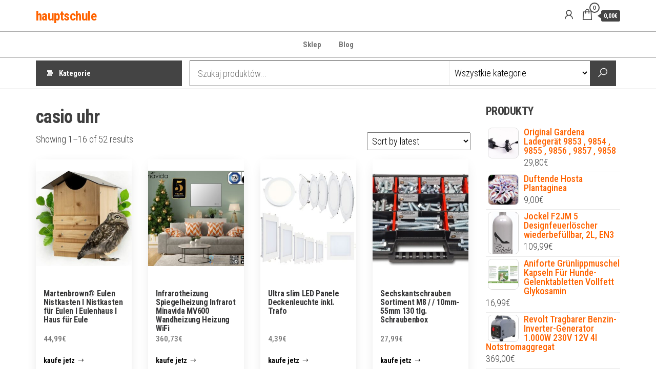

--- FILE ---
content_type: text/html; charset=UTF-8
request_url: https://hauptschule-oeventrop.de/tag-produktu/casio-uhr/
body_size: 20758
content:
<!DOCTYPE html>
<html lang="pl-PL">
    <head>
        <meta charset="UTF-8">
        <meta name="viewport" content="width=device-width, initial-scale=1">
        <link rel="profile" href="http://gmpg.org/xfn/11">
        <title>casio uhr &#8211; hauptschule</title>
<meta name='robots' content='max-image-preview:large' />
<link rel='dns-prefetch' href='//fonts.googleapis.com' />
<link href='https://fonts.gstatic.com' crossorigin rel='preconnect' />
<link rel="alternate" type="application/rss+xml" title="hauptschule &raquo; Kanał z wpisami" href="https://hauptschule-oeventrop.de/feed/" />
<link rel="alternate" type="application/rss+xml" title="hauptschule &raquo; Kanał z komentarzami" href="https://hauptschule-oeventrop.de/comments/feed/" />
<link rel="alternate" type="application/rss+xml" title="Kanał hauptschule &raquo; casio uhr Tag" href="https://hauptschule-oeventrop.de/tag-produktu/casio-uhr/feed/" />
<style id='wp-img-auto-sizes-contain-inline-css' type='text/css'>
img:is([sizes=auto i],[sizes^="auto," i]){contain-intrinsic-size:3000px 1500px}
/*# sourceURL=wp-img-auto-sizes-contain-inline-css */
</style>
<style id='wp-emoji-styles-inline-css' type='text/css'>

	img.wp-smiley, img.emoji {
		display: inline !important;
		border: none !important;
		box-shadow: none !important;
		height: 1em !important;
		width: 1em !important;
		margin: 0 0.07em !important;
		vertical-align: -0.1em !important;
		background: none !important;
		padding: 0 !important;
	}
/*# sourceURL=wp-emoji-styles-inline-css */
</style>
<style id='wp-block-library-inline-css' type='text/css'>
:root{--wp-block-synced-color:#7a00df;--wp-block-synced-color--rgb:122,0,223;--wp-bound-block-color:var(--wp-block-synced-color);--wp-editor-canvas-background:#ddd;--wp-admin-theme-color:#007cba;--wp-admin-theme-color--rgb:0,124,186;--wp-admin-theme-color-darker-10:#006ba1;--wp-admin-theme-color-darker-10--rgb:0,107,160.5;--wp-admin-theme-color-darker-20:#005a87;--wp-admin-theme-color-darker-20--rgb:0,90,135;--wp-admin-border-width-focus:2px}@media (min-resolution:192dpi){:root{--wp-admin-border-width-focus:1.5px}}.wp-element-button{cursor:pointer}:root .has-very-light-gray-background-color{background-color:#eee}:root .has-very-dark-gray-background-color{background-color:#313131}:root .has-very-light-gray-color{color:#eee}:root .has-very-dark-gray-color{color:#313131}:root .has-vivid-green-cyan-to-vivid-cyan-blue-gradient-background{background:linear-gradient(135deg,#00d084,#0693e3)}:root .has-purple-crush-gradient-background{background:linear-gradient(135deg,#34e2e4,#4721fb 50%,#ab1dfe)}:root .has-hazy-dawn-gradient-background{background:linear-gradient(135deg,#faaca8,#dad0ec)}:root .has-subdued-olive-gradient-background{background:linear-gradient(135deg,#fafae1,#67a671)}:root .has-atomic-cream-gradient-background{background:linear-gradient(135deg,#fdd79a,#004a59)}:root .has-nightshade-gradient-background{background:linear-gradient(135deg,#330968,#31cdcf)}:root .has-midnight-gradient-background{background:linear-gradient(135deg,#020381,#2874fc)}:root{--wp--preset--font-size--normal:16px;--wp--preset--font-size--huge:42px}.has-regular-font-size{font-size:1em}.has-larger-font-size{font-size:2.625em}.has-normal-font-size{font-size:var(--wp--preset--font-size--normal)}.has-huge-font-size{font-size:var(--wp--preset--font-size--huge)}.has-text-align-center{text-align:center}.has-text-align-left{text-align:left}.has-text-align-right{text-align:right}.has-fit-text{white-space:nowrap!important}#end-resizable-editor-section{display:none}.aligncenter{clear:both}.items-justified-left{justify-content:flex-start}.items-justified-center{justify-content:center}.items-justified-right{justify-content:flex-end}.items-justified-space-between{justify-content:space-between}.screen-reader-text{border:0;clip-path:inset(50%);height:1px;margin:-1px;overflow:hidden;padding:0;position:absolute;width:1px;word-wrap:normal!important}.screen-reader-text:focus{background-color:#ddd;clip-path:none;color:#444;display:block;font-size:1em;height:auto;left:5px;line-height:normal;padding:15px 23px 14px;text-decoration:none;top:5px;width:auto;z-index:100000}html :where(.has-border-color){border-style:solid}html :where([style*=border-top-color]){border-top-style:solid}html :where([style*=border-right-color]){border-right-style:solid}html :where([style*=border-bottom-color]){border-bottom-style:solid}html :where([style*=border-left-color]){border-left-style:solid}html :where([style*=border-width]){border-style:solid}html :where([style*=border-top-width]){border-top-style:solid}html :where([style*=border-right-width]){border-right-style:solid}html :where([style*=border-bottom-width]){border-bottom-style:solid}html :where([style*=border-left-width]){border-left-style:solid}html :where(img[class*=wp-image-]){height:auto;max-width:100%}:where(figure){margin:0 0 1em}html :where(.is-position-sticky){--wp-admin--admin-bar--position-offset:var(--wp-admin--admin-bar--height,0px)}@media screen and (max-width:600px){html :where(.is-position-sticky){--wp-admin--admin-bar--position-offset:0px}}

/*# sourceURL=wp-block-library-inline-css */
</style><style id='wp-block-latest-posts-inline-css' type='text/css'>
.wp-block-latest-posts{box-sizing:border-box}.wp-block-latest-posts.alignleft{margin-right:2em}.wp-block-latest-posts.alignright{margin-left:2em}.wp-block-latest-posts.wp-block-latest-posts__list{list-style:none}.wp-block-latest-posts.wp-block-latest-posts__list li{clear:both;overflow-wrap:break-word}.wp-block-latest-posts.is-grid{display:flex;flex-wrap:wrap}.wp-block-latest-posts.is-grid li{margin:0 1.25em 1.25em 0;width:100%}@media (min-width:600px){.wp-block-latest-posts.columns-2 li{width:calc(50% - .625em)}.wp-block-latest-posts.columns-2 li:nth-child(2n){margin-right:0}.wp-block-latest-posts.columns-3 li{width:calc(33.33333% - .83333em)}.wp-block-latest-posts.columns-3 li:nth-child(3n){margin-right:0}.wp-block-latest-posts.columns-4 li{width:calc(25% - .9375em)}.wp-block-latest-posts.columns-4 li:nth-child(4n){margin-right:0}.wp-block-latest-posts.columns-5 li{width:calc(20% - 1em)}.wp-block-latest-posts.columns-5 li:nth-child(5n){margin-right:0}.wp-block-latest-posts.columns-6 li{width:calc(16.66667% - 1.04167em)}.wp-block-latest-posts.columns-6 li:nth-child(6n){margin-right:0}}:root :where(.wp-block-latest-posts.is-grid){padding:0}:root :where(.wp-block-latest-posts.wp-block-latest-posts__list){padding-left:0}.wp-block-latest-posts__post-author,.wp-block-latest-posts__post-date{display:block;font-size:.8125em}.wp-block-latest-posts__post-excerpt,.wp-block-latest-posts__post-full-content{margin-bottom:1em;margin-top:.5em}.wp-block-latest-posts__featured-image a{display:inline-block}.wp-block-latest-posts__featured-image img{height:auto;max-width:100%;width:auto}.wp-block-latest-posts__featured-image.alignleft{float:left;margin-right:1em}.wp-block-latest-posts__featured-image.alignright{float:right;margin-left:1em}.wp-block-latest-posts__featured-image.aligncenter{margin-bottom:1em;text-align:center}
/*# sourceURL=https://hauptschule-oeventrop.de/wp-includes/blocks/latest-posts/style.min.css */
</style>
<style id='global-styles-inline-css' type='text/css'>
:root{--wp--preset--aspect-ratio--square: 1;--wp--preset--aspect-ratio--4-3: 4/3;--wp--preset--aspect-ratio--3-4: 3/4;--wp--preset--aspect-ratio--3-2: 3/2;--wp--preset--aspect-ratio--2-3: 2/3;--wp--preset--aspect-ratio--16-9: 16/9;--wp--preset--aspect-ratio--9-16: 9/16;--wp--preset--color--black: #000000;--wp--preset--color--cyan-bluish-gray: #abb8c3;--wp--preset--color--white: #ffffff;--wp--preset--color--pale-pink: #f78da7;--wp--preset--color--vivid-red: #cf2e2e;--wp--preset--color--luminous-vivid-orange: #ff6900;--wp--preset--color--luminous-vivid-amber: #fcb900;--wp--preset--color--light-green-cyan: #7bdcb5;--wp--preset--color--vivid-green-cyan: #00d084;--wp--preset--color--pale-cyan-blue: #8ed1fc;--wp--preset--color--vivid-cyan-blue: #0693e3;--wp--preset--color--vivid-purple: #9b51e0;--wp--preset--gradient--vivid-cyan-blue-to-vivid-purple: linear-gradient(135deg,rgb(6,147,227) 0%,rgb(155,81,224) 100%);--wp--preset--gradient--light-green-cyan-to-vivid-green-cyan: linear-gradient(135deg,rgb(122,220,180) 0%,rgb(0,208,130) 100%);--wp--preset--gradient--luminous-vivid-amber-to-luminous-vivid-orange: linear-gradient(135deg,rgb(252,185,0) 0%,rgb(255,105,0) 100%);--wp--preset--gradient--luminous-vivid-orange-to-vivid-red: linear-gradient(135deg,rgb(255,105,0) 0%,rgb(207,46,46) 100%);--wp--preset--gradient--very-light-gray-to-cyan-bluish-gray: linear-gradient(135deg,rgb(238,238,238) 0%,rgb(169,184,195) 100%);--wp--preset--gradient--cool-to-warm-spectrum: linear-gradient(135deg,rgb(74,234,220) 0%,rgb(151,120,209) 20%,rgb(207,42,186) 40%,rgb(238,44,130) 60%,rgb(251,105,98) 80%,rgb(254,248,76) 100%);--wp--preset--gradient--blush-light-purple: linear-gradient(135deg,rgb(255,206,236) 0%,rgb(152,150,240) 100%);--wp--preset--gradient--blush-bordeaux: linear-gradient(135deg,rgb(254,205,165) 0%,rgb(254,45,45) 50%,rgb(107,0,62) 100%);--wp--preset--gradient--luminous-dusk: linear-gradient(135deg,rgb(255,203,112) 0%,rgb(199,81,192) 50%,rgb(65,88,208) 100%);--wp--preset--gradient--pale-ocean: linear-gradient(135deg,rgb(255,245,203) 0%,rgb(182,227,212) 50%,rgb(51,167,181) 100%);--wp--preset--gradient--electric-grass: linear-gradient(135deg,rgb(202,248,128) 0%,rgb(113,206,126) 100%);--wp--preset--gradient--midnight: linear-gradient(135deg,rgb(2,3,129) 0%,rgb(40,116,252) 100%);--wp--preset--font-size--small: 13px;--wp--preset--font-size--medium: 20px;--wp--preset--font-size--large: 36px;--wp--preset--font-size--x-large: 42px;--wp--preset--spacing--20: 0.44rem;--wp--preset--spacing--30: 0.67rem;--wp--preset--spacing--40: 1rem;--wp--preset--spacing--50: 1.5rem;--wp--preset--spacing--60: 2.25rem;--wp--preset--spacing--70: 3.38rem;--wp--preset--spacing--80: 5.06rem;--wp--preset--shadow--natural: 6px 6px 9px rgba(0, 0, 0, 0.2);--wp--preset--shadow--deep: 12px 12px 50px rgba(0, 0, 0, 0.4);--wp--preset--shadow--sharp: 6px 6px 0px rgba(0, 0, 0, 0.2);--wp--preset--shadow--outlined: 6px 6px 0px -3px rgb(255, 255, 255), 6px 6px rgb(0, 0, 0);--wp--preset--shadow--crisp: 6px 6px 0px rgb(0, 0, 0);}:where(.is-layout-flex){gap: 0.5em;}:where(.is-layout-grid){gap: 0.5em;}body .is-layout-flex{display: flex;}.is-layout-flex{flex-wrap: wrap;align-items: center;}.is-layout-flex > :is(*, div){margin: 0;}body .is-layout-grid{display: grid;}.is-layout-grid > :is(*, div){margin: 0;}:where(.wp-block-columns.is-layout-flex){gap: 2em;}:where(.wp-block-columns.is-layout-grid){gap: 2em;}:where(.wp-block-post-template.is-layout-flex){gap: 1.25em;}:where(.wp-block-post-template.is-layout-grid){gap: 1.25em;}.has-black-color{color: var(--wp--preset--color--black) !important;}.has-cyan-bluish-gray-color{color: var(--wp--preset--color--cyan-bluish-gray) !important;}.has-white-color{color: var(--wp--preset--color--white) !important;}.has-pale-pink-color{color: var(--wp--preset--color--pale-pink) !important;}.has-vivid-red-color{color: var(--wp--preset--color--vivid-red) !important;}.has-luminous-vivid-orange-color{color: var(--wp--preset--color--luminous-vivid-orange) !important;}.has-luminous-vivid-amber-color{color: var(--wp--preset--color--luminous-vivid-amber) !important;}.has-light-green-cyan-color{color: var(--wp--preset--color--light-green-cyan) !important;}.has-vivid-green-cyan-color{color: var(--wp--preset--color--vivid-green-cyan) !important;}.has-pale-cyan-blue-color{color: var(--wp--preset--color--pale-cyan-blue) !important;}.has-vivid-cyan-blue-color{color: var(--wp--preset--color--vivid-cyan-blue) !important;}.has-vivid-purple-color{color: var(--wp--preset--color--vivid-purple) !important;}.has-black-background-color{background-color: var(--wp--preset--color--black) !important;}.has-cyan-bluish-gray-background-color{background-color: var(--wp--preset--color--cyan-bluish-gray) !important;}.has-white-background-color{background-color: var(--wp--preset--color--white) !important;}.has-pale-pink-background-color{background-color: var(--wp--preset--color--pale-pink) !important;}.has-vivid-red-background-color{background-color: var(--wp--preset--color--vivid-red) !important;}.has-luminous-vivid-orange-background-color{background-color: var(--wp--preset--color--luminous-vivid-orange) !important;}.has-luminous-vivid-amber-background-color{background-color: var(--wp--preset--color--luminous-vivid-amber) !important;}.has-light-green-cyan-background-color{background-color: var(--wp--preset--color--light-green-cyan) !important;}.has-vivid-green-cyan-background-color{background-color: var(--wp--preset--color--vivid-green-cyan) !important;}.has-pale-cyan-blue-background-color{background-color: var(--wp--preset--color--pale-cyan-blue) !important;}.has-vivid-cyan-blue-background-color{background-color: var(--wp--preset--color--vivid-cyan-blue) !important;}.has-vivid-purple-background-color{background-color: var(--wp--preset--color--vivid-purple) !important;}.has-black-border-color{border-color: var(--wp--preset--color--black) !important;}.has-cyan-bluish-gray-border-color{border-color: var(--wp--preset--color--cyan-bluish-gray) !important;}.has-white-border-color{border-color: var(--wp--preset--color--white) !important;}.has-pale-pink-border-color{border-color: var(--wp--preset--color--pale-pink) !important;}.has-vivid-red-border-color{border-color: var(--wp--preset--color--vivid-red) !important;}.has-luminous-vivid-orange-border-color{border-color: var(--wp--preset--color--luminous-vivid-orange) !important;}.has-luminous-vivid-amber-border-color{border-color: var(--wp--preset--color--luminous-vivid-amber) !important;}.has-light-green-cyan-border-color{border-color: var(--wp--preset--color--light-green-cyan) !important;}.has-vivid-green-cyan-border-color{border-color: var(--wp--preset--color--vivid-green-cyan) !important;}.has-pale-cyan-blue-border-color{border-color: var(--wp--preset--color--pale-cyan-blue) !important;}.has-vivid-cyan-blue-border-color{border-color: var(--wp--preset--color--vivid-cyan-blue) !important;}.has-vivid-purple-border-color{border-color: var(--wp--preset--color--vivid-purple) !important;}.has-vivid-cyan-blue-to-vivid-purple-gradient-background{background: var(--wp--preset--gradient--vivid-cyan-blue-to-vivid-purple) !important;}.has-light-green-cyan-to-vivid-green-cyan-gradient-background{background: var(--wp--preset--gradient--light-green-cyan-to-vivid-green-cyan) !important;}.has-luminous-vivid-amber-to-luminous-vivid-orange-gradient-background{background: var(--wp--preset--gradient--luminous-vivid-amber-to-luminous-vivid-orange) !important;}.has-luminous-vivid-orange-to-vivid-red-gradient-background{background: var(--wp--preset--gradient--luminous-vivid-orange-to-vivid-red) !important;}.has-very-light-gray-to-cyan-bluish-gray-gradient-background{background: var(--wp--preset--gradient--very-light-gray-to-cyan-bluish-gray) !important;}.has-cool-to-warm-spectrum-gradient-background{background: var(--wp--preset--gradient--cool-to-warm-spectrum) !important;}.has-blush-light-purple-gradient-background{background: var(--wp--preset--gradient--blush-light-purple) !important;}.has-blush-bordeaux-gradient-background{background: var(--wp--preset--gradient--blush-bordeaux) !important;}.has-luminous-dusk-gradient-background{background: var(--wp--preset--gradient--luminous-dusk) !important;}.has-pale-ocean-gradient-background{background: var(--wp--preset--gradient--pale-ocean) !important;}.has-electric-grass-gradient-background{background: var(--wp--preset--gradient--electric-grass) !important;}.has-midnight-gradient-background{background: var(--wp--preset--gradient--midnight) !important;}.has-small-font-size{font-size: var(--wp--preset--font-size--small) !important;}.has-medium-font-size{font-size: var(--wp--preset--font-size--medium) !important;}.has-large-font-size{font-size: var(--wp--preset--font-size--large) !important;}.has-x-large-font-size{font-size: var(--wp--preset--font-size--x-large) !important;}
/*# sourceURL=global-styles-inline-css */
</style>

<style id='classic-theme-styles-inline-css' type='text/css'>
/*! This file is auto-generated */
.wp-block-button__link{color:#fff;background-color:#32373c;border-radius:9999px;box-shadow:none;text-decoration:none;padding:calc(.667em + 2px) calc(1.333em + 2px);font-size:1.125em}.wp-block-file__button{background:#32373c;color:#fff;text-decoration:none}
/*# sourceURL=/wp-includes/css/classic-themes.min.css */
</style>
<link rel='stylesheet' id='woocommerce-layout-css' href='https://hauptschule-oeventrop.de/wp-content/plugins/woocommerce/assets/css/woocommerce-layout.css?ver=6.4.1' type='text/css' media='all' />
<link rel='stylesheet' id='woocommerce-smallscreen-css' href='https://hauptschule-oeventrop.de/wp-content/plugins/woocommerce/assets/css/woocommerce-smallscreen.css?ver=6.4.1' type='text/css' media='only screen and (max-width: 768px)' />
<link rel='stylesheet' id='woocommerce-general-css' href='https://hauptschule-oeventrop.de/wp-content/plugins/woocommerce/assets/css/woocommerce.css?ver=6.4.1' type='text/css' media='all' />
<style id='woocommerce-inline-inline-css' type='text/css'>
.woocommerce form .form-row .required { visibility: visible; }
/*# sourceURL=woocommerce-inline-inline-css */
</style>
<link rel='stylesheet' id='envo-shopper-fonts-css' href='https://fonts.googleapis.com/css?family=Roboto+Condensed%3A300%2C500%2C700&#038;subset=cyrillic%2Ccyrillic-ext%2Cgreek%2Cgreek-ext%2Clatin-ext%2Cvietnamese' type='text/css' media='all' />
<link rel='stylesheet' id='bootstrap-css' href='https://hauptschule-oeventrop.de/wp-content/themes/envo-shopper/assets/css/bootstrap.css?ver=3.3.7' type='text/css' media='all' />
<link rel='stylesheet' id='mmenu-light-css' href='https://hauptschule-oeventrop.de/wp-content/themes/envo-shopper/assets/css/mmenu-light.min.css?ver=1.1.4' type='text/css' media='all' />
<link rel='stylesheet' id='envo-shopper-stylesheet-css' href='https://hauptschule-oeventrop.de/wp-content/themes/envo-shopper/style.css?ver=1.1.4' type='text/css' media='all' />
<link rel='stylesheet' id='envo-shopper-woo-stylesheet-css' href='https://hauptschule-oeventrop.de/wp-content/themes/envo-shopper/assets/css/woocommerce.css?ver=1.1.4' type='text/css' media='all' />
<link rel='stylesheet' id='line-awesome-css' href='https://hauptschule-oeventrop.de/wp-content/themes/envo-shopper/assets/css/line-awesome.min.css?ver=1.3.0' type='text/css' media='all' />
<script type="text/javascript" src="https://hauptschule-oeventrop.de/wp-includes/js/jquery/jquery.min.js?ver=3.7.1" id="jquery-core-js"></script>
<script type="text/javascript" src="https://hauptschule-oeventrop.de/wp-includes/js/jquery/jquery-migrate.min.js?ver=3.4.1" id="jquery-migrate-js"></script>
<link rel="https://api.w.org/" href="https://hauptschule-oeventrop.de/wp-json/" /><link rel="alternate" title="JSON" type="application/json" href="https://hauptschule-oeventrop.de/wp-json/wp/v2/product_tag/465" /><link rel="EditURI" type="application/rsd+xml" title="RSD" href="https://hauptschule-oeventrop.de/xmlrpc.php?rsd" />
<meta name="generator" content="WordPress 6.9" />
<meta name="generator" content="WooCommerce 6.4.1" />
	<noscript><style>.woocommerce-product-gallery{ opacity: 1 !important; }</style></noscript>
			<style type="text/css" id="wp-custom-css">
			.woocommerce ul.products li.product a img {
height: 230px;
object-fit: contain;
}

.woocommerce ul.products li.product .woocommerce-loop-product__title {
height: 90px;
overflow: hidden;
}		</style>
		    </head>
    <body id="blog" class="archive tax-product_tag term-casio-uhr term-465 wp-theme-envo-shopper theme-envo-shopper woocommerce woocommerce-page woocommerce-no-js">
        <a class="skip-link screen-reader-text" href="#site-content">Przejdź do treści</a>        <div class="page-wrap">
                        <div class="site-header container-fluid">
    <div class="container" >
        <div class="heading-row row" >
            <div class="site-heading hidden-xs col-md-8" >
                        <div class="site-branding-logo">
                    </div>
        <div class="site-branding-text">
                            <p class="site-title"><a href="https://hauptschule-oeventrop.de/" rel="home">hauptschule</a></p>
            
                    </div><!-- .site-branding-text -->
                    </div>
            <div class="heading-widget-area">    
                            </div>
            <div class="site-heading mobile-heading visible-xs" >
                        <div class="site-branding-logo">
                    </div>
        <div class="site-branding-text">
                            <p class="site-title"><a href="https://hauptschule-oeventrop.de/" rel="home">hauptschule</a></p>
            
                    </div><!-- .site-branding-text -->
                    </div>
                            <div class="header-right col-md-3" >
                                <div class="header-cart">
                <div class="header-cart-block">
                    <div class="header-cart-inner">
                        	
        <a class="cart-contents" href="https://hauptschule-oeventrop.de/koszyk/" data-tooltip="Koszyk" title="Koszyk">
            <i class="la la-shopping-bag"><span class="count">0</span></i>
            <div class="amount-cart hidden-xs">0,00&euro;</div> 
        </a>
                                <ul class="site-header-cart menu list-unstyled text-center">
                            <li>
                                <div class="widget woocommerce widget_shopping_cart"><div class="widget_shopping_cart_content"></div></div>                            </li>
                        </ul>
                    </div>
                </div>
            </div>
                    <div class="header-my-account">
            <div class="header-login"> 
                <a href="https://hauptschule-oeventrop.de/moje-konto/" data-tooltip="Moje konto" title="Moje konto">
                    <i class="la la-user"></i>
                </a>
            </div>
        </div>
                        </div>
                        <div class="header-right menu-button visible-xs" >
                <div class="navbar-header">
                                            <span class="navbar-brand brand-absolute visible-xs">Menu</span>
                        <a href="#" id="main-menu-panel" class="open-panel" data-panel="main-menu-panel">
                            <span></span>
                            <span></span>
                            <span></span>
                        </a>
                                    </div>
            </div>
        </div>
    </div>
</div>
<div class="site-menu-bar container-fluid">
    <div class="container" >
        <div class="menu-row row" >
            <div class="menu-heading">
                <nav id="site-navigation" class="navbar navbar-default">
                    <div id="my-menu" class="menu-container"><ul id="menu-m" class="nav navbar-nav navbar-center"><li itemscope="itemscope" itemtype="https://www.schema.org/SiteNavigationElement" id="menu-item-5321" class="menu-item menu-item-type-post_type menu-item-object-page menu-item-home menu-item-5321 nav-item"><a title="Sklep" href="https://hauptschule-oeventrop.de/" class="nav-link">Sklep</a></li>
<li itemscope="itemscope" itemtype="https://www.schema.org/SiteNavigationElement" id="menu-item-5322" class="menu-item menu-item-type-post_type menu-item-object-page menu-item-5322 nav-item"><a title="Blog" href="https://hauptschule-oeventrop.de/blog/" class="nav-link">Blog</a></li>
</ul></div>                </nav>    
            </div>
        </div>
    </div>
</div>
    <div class="main-menu">
        <nav id="second-site-navigation" class="navbar navbar-default search-on ">
            <div class="container">   
                            <ul class="envo-categories-menu nav navbar-nav navbar-left">
                <li class="envo-categories-menu-item menu-item menu-item-has-children dropdown">
                    <a class="envo-categories-menu-first" href="#">
                        Kategorie                    </a>
                    <ul id="menu-categories-menu" class="menu-categories-menu dropdown-menu">
                        <li class="menu-item abdecken-abkleben"><a href="https://hauptschule-oeventrop.de/kategoria-produktu/abdecken-abkleben/" class="nav-link">Abdecken &amp; Abkleben</a></li><li class="menu-item akkus-batterien-ladegerate"><a href="https://hauptschule-oeventrop.de/kategoria-produktu/akkus-batterien-ladegerate/" class="nav-link">Akkus, Batterien &amp; Ladegeräte</a></li><li class="menu-item akkusauger"><a href="https://hauptschule-oeventrop.de/kategoria-produktu/akkusauger/" class="nav-link">Akkusauger</a></li><li class="menu-item aktive-bauelemente"><a href="https://hauptschule-oeventrop.de/kategoria-produktu/aktive-bauelemente/" class="nav-link">Aktive Bauelemente</a></li><li class="menu-item allesschneider"><a href="https://hauptschule-oeventrop.de/kategoria-produktu/allesschneider/" class="nav-link">Allesschneider</a></li><li class="menu-item apportierspielzeug"><a href="https://hauptschule-oeventrop.de/kategoria-produktu/apportierspielzeug/" class="nav-link">Apportierspielzeug</a></li><li class="menu-item aufputz-spulkasten"><a href="https://hauptschule-oeventrop.de/kategoria-produktu/aufputz-spulkasten/" class="nav-link">Aufputz-Spülkästen</a></li><li class="menu-item badmobelsets"><a href="https://hauptschule-oeventrop.de/kategoria-produktu/badmobelsets/" class="nav-link">Badmöbelsets</a></li><li class="menu-item balkon-terrassenturen"><a href="https://hauptschule-oeventrop.de/kategoria-produktu/balkon-terrassenturen/" class="nav-link">Balkon- &amp; Terrassentüren</a></li><li class="menu-item balle-frisbees"><a href="https://hauptschule-oeventrop.de/kategoria-produktu/balle-frisbees/" class="nav-link">Bälle &amp; Frisbees</a></li><li class="menu-item banke"><a href="https://hauptschule-oeventrop.de/kategoria-produktu/banke/" class="nav-link">Bänke</a></li><li class="menu-item baume"><a href="https://hauptschule-oeventrop.de/kategoria-produktu/baume/" class="nav-link">Bäume</a></li><li class="menu-item becken-folien"><a href="https://hauptschule-oeventrop.de/kategoria-produktu/becken-folien/" class="nav-link">Becken &amp; Folien</a></li><li class="menu-item beleuchtung"><a href="https://hauptschule-oeventrop.de/kategoria-produktu/beleuchtung/" class="nav-link">Beleuchtung</a></li><li class="menu-item belufterheizung-frostwachter"><a href="https://hauptschule-oeventrop.de/kategoria-produktu/belufterheizung-frostwachter/" class="nav-link">Belüfter,Heizung &amp; Frostwächter</a></li><li class="menu-item betten"><a href="https://hauptschule-oeventrop.de/kategoria-produktu/betten/" class="nav-link">Betten</a></li><li class="menu-item bewasserungssysteme-sets"><a href="https://hauptschule-oeventrop.de/kategoria-produktu/bewasserungssysteme-sets/" class="nav-link">Bewässerungssysteme &amp; Sets</a></li><li class="menu-item blumensamen"><a href="https://hauptschule-oeventrop.de/kategoria-produktu/blumensamen/" class="nav-link">Blumensamen</a></li><li class="menu-item bodengrund"><a href="https://hauptschule-oeventrop.de/kategoria-produktu/bodengrund/" class="nav-link">Bodengrund</a></li><li class="menu-item bodenstaubsauger-mit-beutel"><a href="https://hauptschule-oeventrop.de/kategoria-produktu/bodenstaubsauger-mit-beutel/" class="nav-link">Bodenstaubsauger mit Beutel</a></li><li class="menu-item bodenstaubsauger-ohne-beutel"><a href="https://hauptschule-oeventrop.de/kategoria-produktu/bodenstaubsauger-ohne-beutel/" class="nav-link">Bodenstaubsauger ohne Beutel</a></li><li class="menu-item brausen-regenpaneele"><a href="https://hauptschule-oeventrop.de/kategoria-produktu/brausen-regenpaneele/" class="nav-link">Brausen &amp; Regenpaneele</a></li><li class="menu-item bugeleisen"><a href="https://hauptschule-oeventrop.de/kategoria-produktu/bugeleisen/" class="nav-link">Bügeleisen</a></li><li class="menu-item carports"><a href="https://hauptschule-oeventrop.de/kategoria-produktu/carports/" class="nav-link">Carports</a></li><li class="menu-item decken-matten"><a href="https://hauptschule-oeventrop.de/kategoria-produktu/decken-matten/" class="nav-link">Decken &amp; Matten</a></li><li class="menu-item dekoration"><a href="https://hauptschule-oeventrop.de/kategoria-produktu/dekoration/" class="nav-link">Dekoration</a></li><li class="menu-item dubel"><a href="https://hauptschule-oeventrop.de/kategoria-produktu/dubel/" class="nav-link">Dübel</a></li><li class="menu-item dunger-erde"><a href="https://hauptschule-oeventrop.de/kategoria-produktu/dunger-erde/" class="nav-link">Dünger &amp; Erde</a></li><li class="menu-item duscharmaturen"><a href="https://hauptschule-oeventrop.de/kategoria-produktu/duscharmaturen/" class="nav-link">Duscharmaturen</a></li><li class="menu-item einbau-backofen"><a href="https://hauptschule-oeventrop.de/kategoria-produktu/einbau-backofen/" class="nav-link">Einbau-Backöfen</a></li><li class="menu-item einbaugerate"><a href="https://hauptschule-oeventrop.de/kategoria-produktu/einbaugerate/" class="nav-link">Einbaugeräte</a></li><li class="menu-item einfassungen-rasenkanten"><a href="https://hauptschule-oeventrop.de/kategoria-produktu/einfassungen-rasenkanten/" class="nav-link">Einfassungen &amp; Rasenkanten</a></li><li class="menu-item elektrogrills"><a href="https://hauptschule-oeventrop.de/kategoria-produktu/elektrogrills/" class="nav-link">Elektrogrills</a></li><li class="menu-item elektromechanische-bauelemente"><a href="https://hauptschule-oeventrop.de/kategoria-produktu/elektromechanische-bauelemente/" class="nav-link">Elektromechanische Bauelemente</a></li><li class="menu-item exoten"><a href="https://hauptschule-oeventrop.de/kategoria-produktu/exoten/" class="nav-link">Exoten</a></li><li class="menu-item farben-fur-ausen"><a href="https://hauptschule-oeventrop.de/kategoria-produktu/farben-fur-ausen/" class="nav-link">Farben für Außen</a></li><li class="menu-item farben-fur-innen"><a href="https://hauptschule-oeventrop.de/kategoria-produktu/farben-fur-innen/" class="nav-link">Farben für Innen</a></li><li class="menu-item farbwannen"><a href="https://hauptschule-oeventrop.de/kategoria-produktu/farbwannen/" class="nav-link">Farbwannen</a></li><li class="menu-item fensterbeschlage"><a href="https://hauptschule-oeventrop.de/kategoria-produktu/fensterbeschlage/" class="nav-link">Fensterbeschläge</a></li><li class="menu-item feuerkorbe-feuerschalen"><a href="https://hauptschule-oeventrop.de/kategoria-produktu/feuerkorbe-feuerschalen/" class="nav-link">Feuerkörbe &amp; Feuerschalen</a></li><li class="menu-item filter-pumpen"><a href="https://hauptschule-oeventrop.de/kategoria-produktu/filter-pumpen/" class="nav-link">Filter &amp; Pumpen</a></li><li class="menu-item fliesen"><a href="https://hauptschule-oeventrop.de/kategoria-produktu/fliesen/" class="nav-link">Fliesen</a></li><li class="menu-item fondue-raclette"><a href="https://hauptschule-oeventrop.de/kategoria-produktu/fondue-raclette/" class="nav-link">Fondue &amp; Raclette</a></li><li class="menu-item forsttechnik"><a href="https://hauptschule-oeventrop.de/kategoria-produktu/forsttechnik/" class="nav-link">Forsttechnik</a></li><li class="menu-item fototapeten"><a href="https://hauptschule-oeventrop.de/kategoria-produktu/fototapeten/" class="nav-link">Fototapeten</a></li><li class="menu-item futter"><a href="https://hauptschule-oeventrop.de/kategoria-produktu/futter/" class="nav-link">Futter</a></li><li class="menu-item futtermittel"><a href="https://hauptschule-oeventrop.de/kategoria-produktu/futtermittel/" class="nav-link">Futtermittel</a></li><li class="menu-item garagen"><a href="https://hauptschule-oeventrop.de/kategoria-produktu/garagen/" class="nav-link">Garagen</a></li><li class="menu-item garnituren-sitzgruppen"><a href="https://hauptschule-oeventrop.de/kategoria-produktu/garnituren-sitzgruppen/" class="nav-link">Garnituren &amp; Sitzgruppen</a></li><li class="menu-item gartenpumpen"><a href="https://hauptschule-oeventrop.de/kategoria-produktu/gartenpumpen/" class="nav-link">Gartenpumpen</a></li><li class="menu-item gasgrills"><a href="https://hauptschule-oeventrop.de/kategoria-produktu/gasgrills/" class="nav-link">Gasgrills</a></li><li class="menu-item gefrierschranke"><a href="https://hauptschule-oeventrop.de/kategoria-produktu/gefrierschranke/" class="nav-link">Gefrierschränke</a></li><li class="menu-item gehweg-terrassenplatten"><a href="https://hauptschule-oeventrop.de/kategoria-produktu/gehweg-terrassenplatten/" class="nav-link">Gehweg- &amp; Terrassenplatten</a></li><li class="menu-item gemusesamen"><a href="https://hauptschule-oeventrop.de/kategoria-produktu/gemusesamen/" class="nav-link">Gemüsesamen</a></li><li class="menu-item geschirre"><a href="https://hauptschule-oeventrop.de/kategoria-produktu/geschirre/" class="nav-link">Geschirre</a></li><li class="menu-item gewachshauser"><a href="https://hauptschule-oeventrop.de/kategoria-produktu/gewachshauser/" class="nav-link">Gewächshäuser</a></li><li class="menu-item gewindeschrauben"><a href="https://hauptschule-oeventrop.de/kategoria-produktu/gewindeschrauben/" class="nav-link">Gewindeschrauben</a></li><li class="menu-item grill-zubehor"><a href="https://hauptschule-oeventrop.de/kategoria-produktu/grill-zubehor/" class="nav-link">Grill-Zubehör</a></li><li class="menu-item hacksler-schredder"><a href="https://hauptschule-oeventrop.de/kategoria-produktu/hacksler-schredder/" class="nav-link">Häcksler &amp; Schredder</a></li><li class="menu-item handschuhe"><a href="https://hauptschule-oeventrop.de/kategoria-produktu/handschuhe/" class="nav-link">Handschuhe</a></li><li class="menu-item handstaubsauger"><a href="https://hauptschule-oeventrop.de/kategoria-produktu/handstaubsauger/" class="nav-link">Handstaubsauger</a></li><li class="menu-item hangematten"><a href="https://hauptschule-oeventrop.de/kategoria-produktu/hangematten/" class="nav-link">Hängematten</a></li><li class="menu-item hausturen"><a href="https://hauptschule-oeventrop.de/kategoria-produktu/hausturen/" class="nav-link">Haustüren</a></li><li class="menu-item heizgerate"><a href="https://hauptschule-oeventrop.de/kategoria-produktu/heizgerate/" class="nav-link">Heizgeräte</a></li><li class="menu-item hollywoodschaukeln-strandkorbe"><a href="https://hauptschule-oeventrop.de/kategoria-produktu/hollywoodschaukeln-strandkorbe/" class="nav-link">Hollywoodschaukeln &amp; Strandkörbe</a></li><li class="menu-item holzlasuren-holzole"><a href="https://hauptschule-oeventrop.de/kategoria-produktu/holzlasuren-holzole/" class="nav-link">Holzlasuren &amp; Holzöle</a></li><li class="menu-item holzschrauben"><a href="https://hauptschule-oeventrop.de/kategoria-produktu/holzschrauben/" class="nav-link">Holzschrauben</a></li><li class="menu-item holzzaune"><a href="https://hauptschule-oeventrop.de/kategoria-produktu/holzzaune/" class="nav-link">Holzzäune</a></li><li class="menu-item hundehutten"><a href="https://hauptschule-oeventrop.de/kategoria-produktu/hundehutten/" class="nav-link">Hundehütten</a></li><li class="menu-item insektenschutz"><a href="https://hauptschule-oeventrop.de/kategoria-produktu/insektenschutz/" class="nav-link">Insektenschutz</a></li><li class="menu-item jalousien"><a href="https://hauptschule-oeventrop.de/kategoria-produktu/jalousien/" class="nav-link">Jalousien</a></li><li class="menu-item joghurtbereiter"><a href="https://hauptschule-oeventrop.de/kategoria-produktu/joghurtbereiter/" class="nav-link">Joghurtbereiter</a></li><li class="menu-item kaffeekapselmaschinen"><a href="https://hauptschule-oeventrop.de/kategoria-produktu/kaffeekapselmaschinen/" class="nav-link">Kaffeekapselmaschinen</a></li><li class="menu-item kaffeemaschinen"><a href="https://hauptschule-oeventrop.de/kategoria-produktu/kaffeemaschinen/" class="nav-link">Kaffeemaschinen</a></li><li class="menu-item kaffeevollautomaten"><a href="https://hauptschule-oeventrop.de/kategoria-produktu/kaffeevollautomaten/" class="nav-link">Kaffeevollautomaten</a></li><li class="menu-item kafige"><a href="https://hauptschule-oeventrop.de/kategoria-produktu/kafige/" class="nav-link">Käfige</a></li><li class="menu-item kapp-gehrungssagen"><a href="https://hauptschule-oeventrop.de/kategoria-produktu/kapp-gehrungssagen/" class="nav-link">Kapp- &amp; Gehrungssägen</a></li><li class="menu-item kellerfenster"><a href="https://hauptschule-oeventrop.de/kategoria-produktu/kellerfenster/" class="nav-link">Kellerfenster</a></li><li class="menu-item klammern"><a href="https://hauptschule-oeventrop.de/kategoria-produktu/klammern/" class="nav-link">Klammern</a></li><li class="menu-item klebebander"><a href="https://hauptschule-oeventrop.de/kategoria-produktu/klebebander/" class="nav-link">Klebebänder</a></li><li class="menu-item klimagerate"><a href="https://hauptschule-oeventrop.de/kategoria-produktu/klimagerate/" class="nav-link">Klimageräte</a></li><li class="menu-item kochfelder"><a href="https://hauptschule-oeventrop.de/kategoria-produktu/kochfelder/" class="nav-link">Kochfelder</a></li><li class="menu-item kombigerate"><a href="https://hauptschule-oeventrop.de/kategoria-produktu/kombigerate/" class="nav-link">Kombigeräte</a></li><li class="menu-item komplett-saunen"><a href="https://hauptschule-oeventrop.de/kategoria-produktu/komplett-saunen/" class="nav-link">Komplett-Saunen</a></li><li class="menu-item komplettsysteme"><a href="https://hauptschule-oeventrop.de/kategoria-produktu/komplettsysteme/" class="nav-link">Komplettsysteme</a></li><li class="menu-item korbe"><a href="https://hauptschule-oeventrop.de/kategoria-produktu/korbe/" class="nav-link">Körbe</a></li><li class="menu-item krautersamen"><a href="https://hauptschule-oeventrop.de/kategoria-produktu/krautersamen/" class="nav-link">Kräutersamen</a></li><li class="menu-item kuchenmaschinen"><a href="https://hauptschule-oeventrop.de/kategoria-produktu/kuchenmaschinen/" class="nav-link">Küchenmaschinen</a></li><li class="menu-item kuchenwaagen"><a href="https://hauptschule-oeventrop.de/kategoria-produktu/kuchenwaagen/" class="nav-link">Küchenwaagen</a></li><li class="menu-item kuhl-gefrierkombinationen"><a href="https://hauptschule-oeventrop.de/kategoria-produktu/kuhl-gefrierkombinationen/" class="nav-link">Kühl- &amp; Gefrierkombinationen</a></li><li class="menu-item kunststofffenster"><a href="https://hauptschule-oeventrop.de/kategoria-produktu/kunststofffenster/" class="nav-link">Kunststofffenster</a></li><li class="menu-item lacke"><a href="https://hauptschule-oeventrop.de/kategoria-produktu/lacke/" class="nav-link">Lacke</a></li><li class="menu-item ladegerate"><a href="https://hauptschule-oeventrop.de/kategoria-produktu/ladegerate/" class="nav-link">Ladegeräte</a></li><li class="menu-item laminat-parkett"><a href="https://hauptschule-oeventrop.de/kategoria-produktu/laminat-parkett/" class="nav-link">Laminat &amp; Parkett</a></li><li class="menu-item led-beleuchtung"><a href="https://hauptschule-oeventrop.de/kategoria-produktu/led-beleuchtung/" class="nav-link">LED-Beleuchtung</a></li><li class="menu-item lederhalsbander"><a href="https://hauptschule-oeventrop.de/kategoria-produktu/lederhalsbander/" class="nav-link">Lederhalsbänder</a></li><li class="menu-item leime"><a href="https://hauptschule-oeventrop.de/kategoria-produktu/leime/" class="nav-link">Leime</a></li><li class="menu-item leisten-profile"><a href="https://hauptschule-oeventrop.de/kategoria-produktu/leisten-profile/" class="nav-link">Leisten &amp; Profile</a></li><li class="menu-item lichterketten"><a href="https://hauptschule-oeventrop.de/kategoria-produktu/lichterketten/" class="nav-link">Lichterketten</a></li><li class="menu-item liegen"><a href="https://hauptschule-oeventrop.de/kategoria-produktu/liegen/" class="nav-link">Liegen</a></li><li class="menu-item luftbefeuchter-nebler"><a href="https://hauptschule-oeventrop.de/kategoria-produktu/luftbefeuchter-nebler/" class="nav-link">Luftbefeuchter &amp; Nebler</a></li><li class="menu-item luftpolsterfolien"><a href="https://hauptschule-oeventrop.de/kategoria-produktu/luftpolsterfolien/" class="nav-link">Luftpolsterfolien</a></li><li class="menu-item markisen"><a href="https://hauptschule-oeventrop.de/kategoria-produktu/markisen/" class="nav-link">Markisen</a></li><li class="menu-item messer"><a href="https://hauptschule-oeventrop.de/kategoria-produktu/messer/" class="nav-link">Messer</a></li><li class="menu-item metallzaune"><a href="https://hauptschule-oeventrop.de/kategoria-produktu/metallzaune/" class="nav-link">Metallzäune</a></li><li class="menu-item mikrowellenherde"><a href="https://hauptschule-oeventrop.de/kategoria-produktu/mikrowellenherde/" class="nav-link">Mikrowellenherde</a></li><li class="menu-item mini-videokameras"><a href="https://hauptschule-oeventrop.de/kategoria-produktu/mini-videokameras/" class="nav-link">Mini-Videokameras</a></li><li class="menu-item monitore"><a href="https://hauptschule-oeventrop.de/kategoria-produktu/monitore/" class="nav-link">Monitore</a></li><li class="menu-item nahmaschinen"><a href="https://hauptschule-oeventrop.de/kategoria-produktu/nahmaschinen/" class="nav-link">Nähmaschinen</a></li><li class="menu-item napfe"><a href="https://hauptschule-oeventrop.de/kategoria-produktu/napfe/" class="nav-link">Näpfe</a></li><li class="menu-item napfe-futterautomaten"><a href="https://hauptschule-oeventrop.de/kategoria-produktu/napfe-futterautomaten/" class="nav-link">Näpfe &amp; Futterautomaten</a></li><li class="menu-item nass-trockensauger"><a href="https://hauptschule-oeventrop.de/kategoria-produktu/nass-trockensauger/" class="nav-link">Nass- &amp; Trockensauger</a></li><li class="menu-item null"><a href="https://hauptschule-oeventrop.de/kategoria-produktu/null/" class="nav-link">null</a></li><li class="menu-item palmen-exoten"><a href="https://hauptschule-oeventrop.de/kategoria-produktu/palmen-exoten/" class="nav-link">Palmen &amp; Exoten</a></li><li class="menu-item pappen"><a href="https://hauptschule-oeventrop.de/kategoria-produktu/pappen/" class="nav-link">Pappen</a></li><li class="menu-item partyzelte"><a href="https://hauptschule-oeventrop.de/kategoria-produktu/partyzelte/" class="nav-link">Partyzelte</a></li><li class="menu-item pavillons-lauben"><a href="https://hauptschule-oeventrop.de/kategoria-produktu/pavillons-lauben/" class="nav-link">Pavillons &amp; Lauben</a></li><li class="menu-item pflanzen"><a href="https://hauptschule-oeventrop.de/kategoria-produktu/pflanzen/" class="nav-link">Pflanzen</a></li><li class="menu-item pflanzenschutz"><a href="https://hauptschule-oeventrop.de/kategoria-produktu/pflanzenschutz/" class="nav-link">Pflanzenschutz</a></li><li class="menu-item pflanzkasten-blumenkubel"><a href="https://hauptschule-oeventrop.de/kategoria-produktu/pflanzkasten-blumenkubel/" class="nav-link">Pflanzkästen &amp; Blumenkübel</a></li><li class="menu-item pizzaofen-elektro-woks"><a href="https://hauptschule-oeventrop.de/kategoria-produktu/pizzaofen-elektro-woks/" class="nav-link">Pizzaöfen &amp; Elektro-Woks</a></li><li class="menu-item popcorn-zuckerwatte-schokoladenbrunnen"><a href="https://hauptschule-oeventrop.de/kategoria-produktu/popcorn-zuckerwatte-schokoladenbrunnen/" class="nav-link">Popcorn, Zuckerwatte &amp; Schokoladenbrunnen</a></li><li class="menu-item pvc"><a href="https://hauptschule-oeventrop.de/kategoria-produktu/pvc/" class="nav-link">PVC</a></li><li class="menu-item quietschspielzeug"><a href="https://hauptschule-oeventrop.de/kategoria-produktu/quietschspielzeug/" class="nav-link">Quietschspielzeug</a></li><li class="menu-item rasen"><a href="https://hauptschule-oeventrop.de/kategoria-produktu/rasen/" class="nav-link">Rasen</a></li><li class="menu-item rasenmaher-rasenpflege"><a href="https://hauptschule-oeventrop.de/kategoria-produktu/rasenmaher-rasenpflege/" class="nav-link">Rasenmäher &amp; Rasenpflege</a></li><li class="menu-item reiniger-spulmittel"><a href="https://hauptschule-oeventrop.de/kategoria-produktu/reiniger-spulmittel/" class="nav-link">Reiniger &amp; Spülmittel</a></li><li class="menu-item rolladen"><a href="https://hauptschule-oeventrop.de/kategoria-produktu/rolladen/" class="nav-link">Rolläden</a></li><li class="menu-item sagen"><a href="https://hauptschule-oeventrop.de/kategoria-produktu/sagen/" class="nav-link">Sägen</a></li><li class="menu-item scharniere"><a href="https://hauptschule-oeventrop.de/kategoria-produktu/scharniere/" class="nav-link">Scharniere</a></li><li class="menu-item scheren"><a href="https://hauptschule-oeventrop.de/kategoria-produktu/scheren/" class="nav-link">Scheren</a></li><li class="menu-item schneefrasen-schneeschieber"><a href="https://hauptschule-oeventrop.de/kategoria-produktu/schneefrasen-schneeschieber/" class="nav-link">Schneefräsen &amp; Schneeschieber</a></li><li class="menu-item schondecken"><a href="https://hauptschule-oeventrop.de/kategoria-produktu/schondecken/" class="nav-link">Schondecken</a></li><li class="menu-item schubkarren"><a href="https://hauptschule-oeventrop.de/kategoria-produktu/schubkarren/" class="nav-link">Schubkarren</a></li><li class="menu-item schubladengriffe"><a href="https://hauptschule-oeventrop.de/kategoria-produktu/schubladengriffe/" class="nav-link">Schubladengriffe</a></li><li class="menu-item schutzgitter"><a href="https://hauptschule-oeventrop.de/kategoria-produktu/schutzgitter/" class="nav-link">Schutzgitter</a></li><li class="menu-item schwimmbecken"><a href="https://hauptschule-oeventrop.de/kategoria-produktu/schwimmbecken/" class="nav-link">Schwimmbecken</a></li><li class="menu-item schwimmbeckenpflege"><a href="https://hauptschule-oeventrop.de/kategoria-produktu/schwimmbeckenpflege/" class="nav-link">Schwimmbeckenpflege</a></li><li class="menu-item shampoo-fellpflege"><a href="https://hauptschule-oeventrop.de/kategoria-produktu/shampoo-fellpflege/" class="nav-link">Shampoo &amp; Fellpflege</a></li><li class="menu-item sicherheitshalsbander"><a href="https://hauptschule-oeventrop.de/kategoria-produktu/sicherheitshalsbander/" class="nav-link">Sicherheitshalsbänder</a></li><li class="menu-item sichtschutz"><a href="https://hauptschule-oeventrop.de/kategoria-produktu/sichtschutz/" class="nav-link">Sichtschutz</a></li><li class="menu-item skulpturen-figuren"><a href="https://hauptschule-oeventrop.de/kategoria-produktu/skulpturen-figuren/" class="nav-link">Skulpturen &amp; Figuren</a></li><li class="menu-item solarlampen"><a href="https://hauptschule-oeventrop.de/kategoria-produktu/solarlampen/" class="nav-link">Solarlampen</a></li><li class="menu-item sonstige"><a href="https://hauptschule-oeventrop.de/kategoria-produktu/sonstige/" class="nav-link">Sonstige</a></li><li class="menu-item sonstige-tapeten"><a href="https://hauptschule-oeventrop.de/kategoria-produktu/sonstige-tapeten/" class="nav-link">Sonstige Tapeten</a></li><li class="menu-item sonstiges"><a href="https://hauptschule-oeventrop.de/kategoria-produktu/sonstiges/" class="nav-link">Sonstiges</a></li><li class="menu-item spachtel-kellen"><a href="https://hauptschule-oeventrop.de/kategoria-produktu/spachtel-kellen/" class="nav-link">Spachtel &amp; Kellen</a></li><li class="menu-item spannbander"><a href="https://hauptschule-oeventrop.de/kategoria-produktu/spannbander/" class="nav-link">Spannbänder</a></li><li class="menu-item spezial-kuhlschranke"><a href="https://hauptschule-oeventrop.de/kategoria-produktu/spezial-kuhlschranke/" class="nav-link">Spezial-Kühlschränke</a></li><li class="menu-item spezialfarben"><a href="https://hauptschule-oeventrop.de/kategoria-produktu/spezialfarben/" class="nav-link">Spezialfarben</a></li><li class="menu-item spezialschrauben"><a href="https://hauptschule-oeventrop.de/kategoria-produktu/spezialschrauben/" class="nav-link">Spezialschrauben</a></li><li class="menu-item spultischarmaturen"><a href="https://hauptschule-oeventrop.de/kategoria-produktu/spultischarmaturen/" class="nav-link">Spültischarmaturen</a></li><li class="menu-item stand-backofen"><a href="https://hauptschule-oeventrop.de/kategoria-produktu/stand-backofen/" class="nav-link">Stand-Backöfen</a></li><li class="menu-item stand-herde"><a href="https://hauptschule-oeventrop.de/kategoria-produktu/stand-herde/" class="nav-link">Stand-Herde</a></li><li class="menu-item standmixer"><a href="https://hauptschule-oeventrop.de/kategoria-produktu/standmixer/" class="nav-link">Standmixer</a></li><li class="menu-item staubsaugerfilter"><a href="https://hauptschule-oeventrop.de/kategoria-produktu/staubsaugerfilter/" class="nav-link">Staubsaugerfilter</a></li><li class="menu-item stauden"><a href="https://hauptschule-oeventrop.de/kategoria-produktu/stauden/" class="nav-link">Stauden</a></li><li class="menu-item stofftiere"><a href="https://hauptschule-oeventrop.de/kategoria-produktu/stofftiere/" class="nav-link">Stofftiere</a></li><li class="menu-item straucher"><a href="https://hauptschule-oeventrop.de/kategoria-produktu/straucher/" class="nav-link">Sträucher</a></li><li class="menu-item stromverteiler-baulicht"><a href="https://hauptschule-oeventrop.de/kategoria-produktu/stromverteiler-baulicht/" class="nav-link">Stromverteiler &amp; Baulicht</a></li><li class="menu-item stuhle"><a href="https://hauptschule-oeventrop.de/kategoria-produktu/stuhle/" class="nav-link">Stühle</a></li><li class="menu-item systeme-zum-einmauern"><a href="https://hauptschule-oeventrop.de/kategoria-produktu/systeme-zum-einmauern/" class="nav-link">Systeme zum Einmauern</a></li><li class="menu-item thermometer-hygrometer"><a href="https://hauptschule-oeventrop.de/kategoria-produktu/thermometer-hygrometer/" class="nav-link">Thermometer &amp; Hygrometer</a></li><li class="menu-item tiefengrund-grundierungen"><a href="https://hauptschule-oeventrop.de/kategoria-produktu/tiefengrund-grundierungen/" class="nav-link">Tiefengrund &amp; Grundierungen</a></li><li class="menu-item tische"><a href="https://hauptschule-oeventrop.de/kategoria-produktu/tische/" class="nav-link">Tische</a></li><li class="menu-item toaster"><a href="https://hauptschule-oeventrop.de/kategoria-produktu/toaster/" class="nav-link">Toaster</a></li><li class="menu-item tragetaschen"><a href="https://hauptschule-oeventrop.de/kategoria-produktu/tragetaschen/" class="nav-link">Tragetaschen</a></li><li class="menu-item tranken"><a href="https://hauptschule-oeventrop.de/kategoria-produktu/tranken/" class="nav-link">Tränken</a></li><li class="menu-item transportboxen-kafige"><a href="https://hauptschule-oeventrop.de/kategoria-produktu/transportboxen-kafige/" class="nav-link">Transportboxen &amp; -käfige</a></li><li class="menu-item trittschalldammung"><a href="https://hauptschule-oeventrop.de/kategoria-produktu/trittschalldammung/" class="nav-link">Trittschalldämmung</a></li><li class="menu-item turbeschlage"><a href="https://hauptschule-oeventrop.de/kategoria-produktu/turbeschlage/" class="nav-link">Türbeschläge</a></li><li class="menu-item tursicherung"><a href="https://hauptschule-oeventrop.de/kategoria-produktu/tursicherung/" class="nav-link">Türsicherung</a></li><li class="menu-item turstopper"><a href="https://hauptschule-oeventrop.de/kategoria-produktu/turstopper/" class="nav-link">Türstopper</a></li><li class="menu-item uberwachungskameras"><a href="https://hauptschule-oeventrop.de/kategoria-produktu/uberwachungskameras/" class="nav-link">Überwachungskameras</a></li><li class="menu-item umzugskartons"><a href="https://hauptschule-oeventrop.de/kategoria-produktu/umzugskartons/" class="nav-link">Umzugskartons</a></li><li class="menu-item ungezieferschutz"><a href="https://hauptschule-oeventrop.de/kategoria-produktu/ungezieferschutz/" class="nav-link">Ungezieferschutz</a></li><li class="menu-item unterbauhauben"><a href="https://hauptschule-oeventrop.de/kategoria-produktu/unterbauhauben/" class="nav-link">Unterbauhauben</a></li><li class="menu-item uvc-gerate-lampen"><a href="https://hauptschule-oeventrop.de/kategoria-produktu/uvc-gerate-lampen/" class="nav-link">UVC Geräte &amp; Lampen</a></li><li class="menu-item ventilatoren"><a href="https://hauptschule-oeventrop.de/kategoria-produktu/ventilatoren/" class="nav-link">Ventilatoren</a></li><li class="menu-item verpackungs-chips"><a href="https://hauptschule-oeventrop.de/kategoria-produktu/verpackungs-chips/" class="nav-link">Verpackungs-Chips</a></li><li class="menu-item versandkartons"><a href="https://hauptschule-oeventrop.de/kategoria-produktu/versandkartons/" class="nav-link">Versandkartons</a></li><li class="menu-item vliestapeten"><a href="https://hauptschule-oeventrop.de/kategoria-produktu/vliestapeten/" class="nav-link">Vliestapeten</a></li><li class="menu-item vogelhauser-nistkasten"><a href="https://hauptschule-oeventrop.de/kategoria-produktu/vogelhauser-nistkasten/" class="nav-link">Vogelhäuser &amp; Nistkästen</a></li><li class="menu-item volieren"><a href="https://hauptschule-oeventrop.de/kategoria-produktu/volieren/" class="nav-link">Volieren</a></li><li class="menu-item vordacher-uberdachungen"><a href="https://hauptschule-oeventrop.de/kategoria-produktu/vordacher-uberdachungen/" class="nav-link">Vordächer &amp; Überdachungen</a></li><li class="menu-item vorhangeschlosser"><a href="https://hauptschule-oeventrop.de/kategoria-produktu/vorhangeschlosser/" class="nav-link">Vorhängeschlösser</a></li><li class="menu-item waffeleisen-crepes-donutmaker"><a href="https://hauptschule-oeventrop.de/kategoria-produktu/waffeleisen-crepes-donutmaker/" class="nav-link">Waffeleisen, Crepes &amp; Donutmaker</a></li><li class="menu-item wandleuchten"><a href="https://hauptschule-oeventrop.de/kategoria-produktu/wandleuchten/" class="nav-link">Wandleuchten</a></li><li class="menu-item wannenarmaturen"><a href="https://hauptschule-oeventrop.de/kategoria-produktu/wannenarmaturen/" class="nav-link">Wannenarmaturen</a></li><li class="menu-item warmelampen"><a href="https://hauptschule-oeventrop.de/kategoria-produktu/warmelampen/" class="nav-link">Wärmelampen</a></li><li class="menu-item waschmaschinen"><a href="https://hauptschule-oeventrop.de/kategoria-produktu/waschmaschinen/" class="nav-link">Waschmaschinen</a></li><li class="menu-item waschsauger"><a href="https://hauptschule-oeventrop.de/kategoria-produktu/waschsauger/" class="nav-link">Waschsauger</a></li><li class="menu-item waschtischarmaturen"><a href="https://hauptschule-oeventrop.de/kategoria-produktu/waschtischarmaturen/" class="nav-link">Waschtischarmaturen</a></li><li class="menu-item waschtische"><a href="https://hauptschule-oeventrop.de/kategoria-produktu/waschtische/" class="nav-link">Waschtische</a></li><li class="menu-item wasserkocher"><a href="https://hauptschule-oeventrop.de/kategoria-produktu/wasserkocher/" class="nav-link">Wasserkocher</a></li><li class="menu-item wasserpflege"><a href="https://hauptschule-oeventrop.de/kategoria-produktu/wasserpflege/" class="nav-link">Wasserpflege</a></li><li class="menu-item wegbeleuchtung"><a href="https://hauptschule-oeventrop.de/kategoria-produktu/wegbeleuchtung/" class="nav-link">Wegbeleuchtung</a></li><li class="menu-item werkzeuge"><a href="https://hauptschule-oeventrop.de/kategoria-produktu/werkzeuge/" class="nav-link">Werkzeuge</a></li><li class="menu-item wetterstationen"><a href="https://hauptschule-oeventrop.de/kategoria-produktu/wetterstationen/" class="nav-link">Wetterstationen</a></li><li class="menu-item winkel"><a href="https://hauptschule-oeventrop.de/kategoria-produktu/winkel/" class="nav-link">Winkel</a></li><li class="menu-item zerkleinerer"><a href="https://hauptschule-oeventrop.de/kategoria-produktu/zerkleinerer/" class="nav-link">Zerkleinerer</a></li><li class="menu-item zimmerturen"><a href="https://hauptschule-oeventrop.de/kategoria-produktu/zimmerturen/" class="nav-link">Zimmertüren</a></li><li class="menu-item zubehor"><a href="https://hauptschule-oeventrop.de/kategoria-produktu/zubehor/" class="nav-link">Zubehör</a></li><li class="menu-item zubehor-ausstattung"><a href="https://hauptschule-oeventrop.de/kategoria-produktu/zubehor-ausstattung/" class="nav-link">Zubehör &amp; Ausstattung</a></li><li class="menu-item zubehor-systemkomponenten"><a href="https://hauptschule-oeventrop.de/kategoria-produktu/zubehor-systemkomponenten/" class="nav-link">Zubehör &amp; Systemkomponenten</a></li><li class="menu-item zubehor-teile"><a href="https://hauptschule-oeventrop.de/kategoria-produktu/zubehor-teile/" class="nav-link">Zubehör &amp; Teile</a></li><li class="menu-item zwischenhauben"><a href="https://hauptschule-oeventrop.de/kategoria-produktu/zwischenhauben/" class="nav-link">Zwischenhauben</a></li>                    </ul>
                </li>
            </ul>
                    <div class="header-search-form">
            <form role="search" method="get" action="https://hauptschule-oeventrop.de/">
                <input type="hidden" name="post_type" value="product" />
                <input class="header-search-input" name="s" type="text" placeholder="Szukaj produktów..."/>
                <select class="header-search-select" name="product_cat">
                    <option value="">Wszystkie kategorie</option> 
                    <option value="abdecken-abkleben">Abdecken &amp; Abkleben <span>(1)</span></option><option value="akkus-batterien-ladegerate">Akkus, Batterien &amp; Ladegeräte <span>(5)</span></option><option value="akkusauger">Akkusauger <span>(2)</span></option><option value="aktive-bauelemente">Aktive Bauelemente <span>(4)</span></option><option value="allesschneider">Allesschneider <span>(1)</span></option><option value="apportierspielzeug">Apportierspielzeug <span>(3)</span></option><option value="aufputz-spulkasten">Aufputz-Spülkästen <span>(1)</span></option><option value="badmobelsets">Badmöbelsets <span>(1)</span></option><option value="balkon-terrassenturen">Balkon- &amp; Terrassentüren <span>(1)</span></option><option value="balle-frisbees">Bälle &amp; Frisbees <span>(1)</span></option><option value="banke">Bänke <span>(1)</span></option><option value="baume">Bäume <span>(3)</span></option><option value="becken-folien">Becken &amp; Folien <span>(1)</span></option><option value="beleuchtung">Beleuchtung <span>(31)</span></option><option value="belufterheizung-frostwachter">Belüfter,Heizung &amp; Frostwächter <span>(1)</span></option><option value="betten">Betten <span>(16)</span></option><option value="bewasserungssysteme-sets">Bewässerungssysteme &amp; Sets <span>(5)</span></option><option value="blumensamen">Blumensamen <span>(7)</span></option><option value="bodengrund">Bodengrund <span>(9)</span></option><option value="bodenstaubsauger-mit-beutel">Bodenstaubsauger mit Beutel <span>(2)</span></option><option value="bodenstaubsauger-ohne-beutel">Bodenstaubsauger ohne Beutel <span>(2)</span></option><option value="brausen-regenpaneele">Brausen &amp; Regenpaneele <span>(7)</span></option><option value="bugeleisen">Bügeleisen <span>(1)</span></option><option value="carports">Carports <span>(3)</span></option><option value="decken-matten">Decken &amp; Matten <span>(5)</span></option><option value="dekoration">Dekoration <span>(31)</span></option><option value="dubel">Dübel <span>(2)</span></option><option value="dunger-erde">Dünger &amp; Erde <span>(8)</span></option><option value="duscharmaturen">Duscharmaturen <span>(6)</span></option><option value="einbau-backofen">Einbau-Backöfen <span>(4)</span></option><option value="einbaugerate">Einbaugeräte <span>(8)</span></option><option value="einfassungen-rasenkanten">Einfassungen &amp; Rasenkanten <span>(3)</span></option><option value="elektrogrills">Elektrogrills <span>(18)</span></option><option value="elektromechanische-bauelemente">Elektromechanische Bauelemente <span>(2)</span></option><option value="exoten">Exoten <span>(1)</span></option><option value="farben-fur-ausen">Farben für Außen <span>(14)</span></option><option value="farben-fur-innen">Farben für Innen <span>(30)</span></option><option value="farbwannen">Farbwannen <span>(1)</span></option><option value="fensterbeschlage">Fensterbeschläge <span>(42)</span></option><option value="feuerkorbe-feuerschalen">Feuerkörbe &amp; Feuerschalen <span>(2)</span></option><option value="filter-pumpen">Filter &amp; Pumpen <span>(13)</span></option><option value="fliesen">Fliesen <span>(3)</span></option><option value="fondue-raclette">Fondue &amp; Raclette <span>(3)</span></option><option value="forsttechnik">Forsttechnik <span>(1)</span></option><option value="fototapeten">Fototapeten <span>(3)</span></option><option value="futter">Futter <span>(82)</span></option><option value="futtermittel">Futtermittel <span>(98)</span></option><option value="garagen">Garagen <span>(20)</span></option><option value="garnituren-sitzgruppen">Garnituren &amp; Sitzgruppen <span>(6)</span></option><option value="gartenpumpen">Gartenpumpen <span>(3)</span></option><option value="gasgrills">Gasgrills <span>(2)</span></option><option value="gefrierschranke">Gefrierschränke <span>(2)</span></option><option value="gehweg-terrassenplatten">Gehweg- &amp; Terrassenplatten <span>(6)</span></option><option value="gemusesamen">Gemüsesamen <span>(1)</span></option><option value="geschirre">Geschirre <span>(4)</span></option><option value="gewachshauser">Gewächshäuser <span>(3)</span></option><option value="gewindeschrauben">Gewindeschrauben <span>(6)</span></option><option value="grill-zubehor">Grill-Zubehör <span>(4)</span></option><option value="hacksler-schredder">Häcksler &amp; Schredder <span>(3)</span></option><option value="handschuhe">Handschuhe <span>(1)</span></option><option value="handstaubsauger">Handstaubsauger <span>(1)</span></option><option value="hangematten">Hängematten <span>(2)</span></option><option value="hausturen">Haustüren <span>(7)</span></option><option value="heizgerate">Heizgeräte <span>(18)</span></option><option value="hollywoodschaukeln-strandkorbe">Hollywoodschaukeln &amp; Strandkörbe <span>(1)</span></option><option value="holzlasuren-holzole">Holzlasuren &amp; Holzöle <span>(50)</span></option><option value="holzschrauben">Holzschrauben <span>(8)</span></option><option value="holzzaune">Holzzäune <span>(2)</span></option><option value="hundehutten">Hundehütten <span>(1)</span></option><option value="insektenschutz">Insektenschutz <span>(8)</span></option><option value="jalousien">Jalousien <span>(1)</span></option><option value="joghurtbereiter">Joghurtbereiter <span>(2)</span></option><option value="kaffeekapselmaschinen">Kaffeekapselmaschinen <span>(1)</span></option><option value="kaffeemaschinen">Kaffeemaschinen <span>(2)</span></option><option value="kaffeevollautomaten">Kaffeevollautomaten <span>(1)</span></option><option value="kafige">Käfige <span>(101)</span></option><option value="kapp-gehrungssagen">Kapp- &amp; Gehrungssägen <span>(1)</span></option><option value="kellerfenster">Kellerfenster <span>(3)</span></option><option value="klammern">Klammern <span>(42)</span></option><option value="klebebander">Klebebänder <span>(15)</span></option><option value="klimagerate">Klimageräte <span>(31)</span></option><option value="kochfelder">Kochfelder <span>(6)</span></option><option value="kombigerate">Kombigeräte <span>(1)</span></option><option value="komplett-saunen">Komplett-Saunen <span>(4)</span></option><option value="komplettsysteme">Komplettsysteme <span>(1)</span></option><option value="korbe">Körbe <span>(2)</span></option><option value="krautersamen">Kräutersamen <span>(1)</span></option><option value="kuchenmaschinen">Küchenmaschinen <span>(3)</span></option><option value="kuchenwaagen">Küchenwaagen <span>(1)</span></option><option value="kuhl-gefrierkombinationen">Kühl- &amp; Gefrierkombinationen <span>(1)</span></option><option value="kunststofffenster">Kunststofffenster <span>(9)</span></option><option value="lacke">Lacke <span>(24)</span></option><option value="ladegerate">Ladegeräte <span>(2)</span></option><option value="laminat-parkett">Laminat &amp; Parkett <span>(3)</span></option><option value="led-beleuchtung">LED-Beleuchtung <span>(2)</span></option><option value="lederhalsbander">Lederhalsbänder <span>(1)</span></option><option value="leime">Leime <span>(1)</span></option><option value="leisten-profile">Leisten &amp; Profile <span>(3)</span></option><option value="lichterketten">Lichterketten <span>(2)</span></option><option value="liegen">Liegen <span>(1)</span></option><option value="luftbefeuchter-nebler">Luftbefeuchter &amp; Nebler <span>(1)</span></option><option value="luftpolsterfolien">Luftpolsterfolien <span>(7)</span></option><option value="markisen">Markisen <span>(7)</span></option><option value="messer">Messer <span>(118)</span></option><option value="metallzaune">Metallzäune <span>(2)</span></option><option value="mikrowellenherde">Mikrowellenherde <span>(2)</span></option><option value="mini-videokameras">Mini-Videokameras <span>(1)</span></option><option value="monitore">Monitore <span>(2)</span></option><option value="nahmaschinen">Nähmaschinen <span>(4)</span></option><option value="napfe">Näpfe <span>(9)</span></option><option value="napfe-futterautomaten">Näpfe &amp; Futterautomaten <span>(21)</span></option><option value="nass-trockensauger">Nass- &amp; Trockensauger <span>(5)</span></option><option value="null">null <span>(1451)</span></option><option value="palmen-exoten">Palmen &amp; Exoten <span>(3)</span></option><option value="pappen">Pappen <span>(1)</span></option><option value="partyzelte">Partyzelte <span>(1)</span></option><option value="pavillons-lauben">Pavillons &amp; Lauben <span>(4)</span></option><option value="pflanzen">Pflanzen <span>(1)</span></option><option value="pflanzenschutz">Pflanzenschutz <span>(2)</span></option><option value="pflanzkasten-blumenkubel">Pflanzkästen &amp; Blumenkübel <span>(1)</span></option><option value="pizzaofen-elektro-woks">Pizzaöfen &amp; Elektro-Woks <span>(1)</span></option><option value="popcorn-zuckerwatte-schokoladenbrunnen">Popcorn, Zuckerwatte &amp; Schokoladenbrunnen <span>(2)</span></option><option value="pvc">PVC <span>(1)</span></option><option value="quietschspielzeug">Quietschspielzeug <span>(1)</span></option><option value="rasen">Rasen <span>(7)</span></option><option value="rasenmaher-rasenpflege">Rasenmäher &amp; Rasenpflege <span>(48)</span></option><option value="reiniger-spulmittel">Reiniger &amp; Spülmittel <span>(3)</span></option><option value="rolladen">Rolläden <span>(18)</span></option><option value="sagen">Sägen <span>(35)</span></option><option value="scharniere">Scharniere <span>(41)</span></option><option value="scheren">Scheren <span>(5)</span></option><option value="schneefrasen-schneeschieber">Schneefräsen &amp; Schneeschieber <span>(2)</span></option><option value="schondecken">Schondecken <span>(1)</span></option><option value="schubkarren">Schubkarren <span>(1)</span></option><option value="schubladengriffe">Schubladengriffe <span>(3)</span></option><option value="schutzgitter">Schutzgitter <span>(1)</span></option><option value="schwimmbecken">Schwimmbecken <span>(17)</span></option><option value="schwimmbeckenpflege">Schwimmbeckenpflege <span>(57)</span></option><option value="shampoo-fellpflege">Shampoo &amp; Fellpflege <span>(1)</span></option><option value="sicherheitshalsbander">Sicherheitshalsbänder <span>(1)</span></option><option value="sichtschutz">Sichtschutz <span>(5)</span></option><option value="skulpturen-figuren">Skulpturen &amp; Figuren <span>(3)</span></option><option value="solarlampen">Solarlampen <span>(1)</span></option><option value="sonstige">Sonstige <span>(148)</span></option><option value="sonstige-tapeten">Sonstige Tapeten <span>(9)</span></option><option value="sonstiges">Sonstiges <span>(11)</span></option><option value="spachtel-kellen">Spachtel &amp; Kellen <span>(2)</span></option><option value="spannbander">Spannbänder <span>(6)</span></option><option value="spezial-kuhlschranke">Spezial-Kühlschränke <span>(1)</span></option><option value="spezialfarben">Spezialfarben <span>(14)</span></option><option value="spezialschrauben">Spezialschrauben <span>(13)</span></option><option value="spultischarmaturen">Spültischarmaturen <span>(12)</span></option><option value="stand-backofen">Stand-Backöfen <span>(1)</span></option><option value="stand-herde">Stand-Herde <span>(11)</span></option><option value="standmixer">Standmixer <span>(2)</span></option><option value="staubsaugerfilter">Staubsaugerfilter <span>(1)</span></option><option value="stauden">Stauden <span>(2)</span></option><option value="stofftiere">Stofftiere <span>(1)</span></option><option value="straucher">Sträucher <span>(4)</span></option><option value="stromverteiler-baulicht">Stromverteiler &amp; Baulicht <span>(1)</span></option><option value="stuhle">Stühle <span>(1)</span></option><option value="systeme-zum-einmauern">Systeme zum Einmauern <span>(2)</span></option><option value="thermometer-hygrometer">Thermometer &amp; Hygrometer <span>(8)</span></option><option value="tiefengrund-grundierungen">Tiefengrund &amp; Grundierungen <span>(9)</span></option><option value="tische">Tische <span>(1)</span></option><option value="toaster">Toaster <span>(2)</span></option><option value="tragetaschen">Tragetaschen <span>(1)</span></option><option value="tranken">Tränken <span>(8)</span></option><option value="transportboxen-kafige">Transportboxen &amp; -käfige <span>(4)</span></option><option value="trittschalldammung">Trittschalldämmung <span>(3)</span></option><option value="turbeschlage">Türbeschläge <span>(17)</span></option><option value="tursicherung">Türsicherung <span>(8)</span></option><option value="turstopper">Türstopper <span>(1)</span></option><option value="uberwachungskameras">Überwachungskameras <span>(12)</span></option><option value="umzugskartons">Umzugskartons <span>(9)</span></option><option value="ungezieferschutz">Ungezieferschutz <span>(4)</span></option><option value="unterbauhauben">Unterbauhauben <span>(1)</span></option><option value="uvc-gerate-lampen">UVC Geräte &amp; Lampen <span>(1)</span></option><option value="ventilatoren">Ventilatoren <span>(2)</span></option><option value="verpackungs-chips">Verpackungs-Chips <span>(2)</span></option><option value="versandkartons">Versandkartons <span>(141)</span></option><option value="vliestapeten">Vliestapeten <span>(2)</span></option><option value="vogelhauser-nistkasten">Vogelhäuser &amp; Nistkästen <span>(3)</span></option><option value="volieren">Volieren <span>(11)</span></option><option value="vordacher-uberdachungen">Vordächer &amp; Überdachungen <span>(1)</span></option><option value="vorhangeschlosser">Vorhängeschlösser <span>(7)</span></option><option value="waffeleisen-crepes-donutmaker">Waffeleisen, Crepes &amp; Donutmaker <span>(2)</span></option><option value="wandleuchten">Wandleuchten <span>(2)</span></option><option value="wannenarmaturen">Wannenarmaturen <span>(1)</span></option><option value="warmelampen">Wärmelampen <span>(5)</span></option><option value="waschmaschinen">Waschmaschinen <span>(7)</span></option><option value="waschsauger">Waschsauger <span>(2)</span></option><option value="waschtischarmaturen">Waschtischarmaturen <span>(4)</span></option><option value="waschtische">Waschtische <span>(1)</span></option><option value="wasserkocher">Wasserkocher <span>(4)</span></option><option value="wasserpflege">Wasserpflege <span>(1)</span></option><option value="wegbeleuchtung">Wegbeleuchtung <span>(2)</span></option><option value="werkzeuge">Werkzeuge <span>(4)</span></option><option value="wetterstationen">Wetterstationen <span>(1)</span></option><option value="winkel">Winkel <span>(3)</span></option><option value="zerkleinerer">Zerkleinerer <span>(1)</span></option><option value="zimmerturen">Zimmertüren <span>(7)</span></option><option value="zubehor">Zubehör <span>(126)</span></option><option value="zubehor-ausstattung">Zubehör &amp; Ausstattung <span>(100)</span></option><option value="zubehor-systemkomponenten">Zubehör &amp; Systemkomponenten <span>(1)</span></option><option value="zubehor-teile">Zubehör &amp; Teile <span>(69)</span></option><option value="zwischenhauben">Zwischenhauben <span>(4)</span></option>                </select>
                <button class="header-search-button" type="submit"><i class="la la-search" aria-hidden="true"></i></button>
            </form>
        </div>
                    </div>
        </nav> 
    </div>
            <div id="site-content" class="container main-container" role="main">
                <div class="page-area">
                             
    <div class="row">
        <article class="col-md-9">
    <header class="woocommerce-products-header">
			<h1 class="woocommerce-products-header__title page-title">casio uhr</h1>
	
	</header>
<div class="woocommerce-notices-wrapper"></div><p class="woocommerce-result-count">
	Showing 1&ndash;16 of 52 results</p>
<form class="woocommerce-ordering" method="get">
	<select name="orderby" class="orderby" aria-label="Shop order">
					<option value="popularity" >Sort by popularity</option>
					<option value="rating" >Sort by average rating</option>
					<option value="date"  selected='selected'>Sort by latest</option>
					<option value="price" >Sort by price: low to high</option>
					<option value="price-desc" >Sort by price: high to low</option>
			</select>
	<input type="hidden" name="paged" value="1" />
	<input type="hidden" name="subid" value="casio-uhr" /></form>
<ul class="products columns-4">
<li class="product type-product post-1753 status-publish first instock product_cat-zubehor-ausstattung product_tag-casio-uhr product_tag-shades-of-grey product_tag-wasserbett has-post-thumbnail product-type-external">
	<a href="https://hauptschule-oeventrop.de/produkt/martenbrown-eulen-nistkasten-i-nistkasten-fur-eulen-i-eulenhaus-i-haus-fur-eule/" class="woocommerce-LoopProduct-link woocommerce-loop-product__link"><img width="300" height="300" src="https://hauptschule-oeventrop.de/wp-content/uploads/2023/03/542260598-300x300.jpg" class="attachment-woocommerce_thumbnail size-woocommerce_thumbnail" alt="" decoding="async" fetchpriority="high" srcset="https://hauptschule-oeventrop.de/wp-content/uploads/2023/03/542260598-300x300.jpg 300w, https://hauptschule-oeventrop.de/wp-content/uploads/2023/03/542260598-100x100.jpg 100w, https://hauptschule-oeventrop.de/wp-content/uploads/2023/03/542260598-600x600.jpg 600w, https://hauptschule-oeventrop.de/wp-content/uploads/2023/03/542260598-1024x1024.jpg 1024w, https://hauptschule-oeventrop.de/wp-content/uploads/2023/03/542260598-150x150.jpg 150w, https://hauptschule-oeventrop.de/wp-content/uploads/2023/03/542260598-768x768.jpg 768w, https://hauptschule-oeventrop.de/wp-content/uploads/2023/03/542260598.jpg 1500w" sizes="(max-width: 300px) 100vw, 300px" /><h2 class="woocommerce-loop-product__title">Martenbrown® Eulen Nistkasten I Nistkasten für Eulen I Eulenhaus I Haus für Eule</h2>
	<span class="price"><span class="woocommerce-Price-amount amount"><bdi>44,99<span class="woocommerce-Price-currencySymbol">&euro;</span></bdi></span></span>
</a><a href="https://hauptschule-oeventrop.de/908" data-quantity="1" class="button product_type_external" data-product_id="1753" data-product_sku="8c6991de00ee" aria-label="kaufe jetz" rel="nofollow">kaufe jetz</a></li>
<li class="product type-product post-1618 status-publish instock product_cat-heizgerate product_tag-balaclava product_tag-casio-uhr product_tag-deadpool-kostum product_tag-leinenhose-herren-kurz product_tag-magic-cup has-post-thumbnail product-type-external">
	<a href="https://hauptschule-oeventrop.de/produkt/infrarotheizung-spiegelheizung-infrarot-minavida-mv600-wandheizung-heizung-wifi/" class="woocommerce-LoopProduct-link woocommerce-loop-product__link"><img width="300" height="300" src="https://hauptschule-oeventrop.de/wp-content/uploads/2023/03/545093547-300x300.jpg" class="attachment-woocommerce_thumbnail size-woocommerce_thumbnail" alt="" decoding="async" srcset="https://hauptschule-oeventrop.de/wp-content/uploads/2023/03/545093547-300x300.jpg 300w, https://hauptschule-oeventrop.de/wp-content/uploads/2023/03/545093547-100x100.jpg 100w, https://hauptschule-oeventrop.de/wp-content/uploads/2023/03/545093547-150x150.jpg 150w" sizes="(max-width: 300px) 100vw, 300px" /><h2 class="woocommerce-loop-product__title">Infrarotheizung Spiegelheizung Infrarot Minavida MV600 Wandheizung Heizung WiFi</h2>
	<span class="price"><span class="woocommerce-Price-amount amount"><bdi>360,73<span class="woocommerce-Price-currencySymbol">&euro;</span></bdi></span></span>
</a><a href="https://hauptschule-oeventrop.de/835" data-quantity="1" class="button product_type_external" data-product_id="1618" data-product_sku="52a796b09190" aria-label="kaufe jetz" rel="nofollow">kaufe jetz</a></li>
<li class="product type-product post-901 status-publish instock product_cat-null product_tag-casio-uhr product_tag-doppelwandige-glaser product_tag-kunstfell product_tag-schneeketten has-post-thumbnail product-type-external">
	<a href="https://hauptschule-oeventrop.de/produkt/ultra-slim-led-panele-deckenleuchte-inkl-trafo/" class="woocommerce-LoopProduct-link woocommerce-loop-product__link"><img width="300" height="300" src="https://hauptschule-oeventrop.de/wp-content/uploads/2023/03/557115401-300x300.jpg" class="attachment-woocommerce_thumbnail size-woocommerce_thumbnail" alt="" decoding="async" srcset="https://hauptschule-oeventrop.de/wp-content/uploads/2023/03/557115401-300x300.jpg 300w, https://hauptschule-oeventrop.de/wp-content/uploads/2023/03/557115401-100x100.jpg 100w, https://hauptschule-oeventrop.de/wp-content/uploads/2023/03/557115401-600x600.jpg 600w, https://hauptschule-oeventrop.de/wp-content/uploads/2023/03/557115401-1024x1024.jpg 1024w, https://hauptschule-oeventrop.de/wp-content/uploads/2023/03/557115401-150x150.jpg 150w, https://hauptschule-oeventrop.de/wp-content/uploads/2023/03/557115401-768x768.jpg 768w, https://hauptschule-oeventrop.de/wp-content/uploads/2023/03/557115401-1536x1536.jpg 1536w, https://hauptschule-oeventrop.de/wp-content/uploads/2023/03/557115401-2048x2048.jpg 2048w" sizes="(max-width: 300px) 100vw, 300px" /><h2 class="woocommerce-loop-product__title">Ultra slim LED Panele Deckenleuchte inkl. Trafo</h2>
	<span class="price"><span class="woocommerce-Price-amount amount"><bdi>4,39<span class="woocommerce-Price-currencySymbol">&euro;</span></bdi></span></span>
</a><a href="https://hauptschule-oeventrop.de/459" data-quantity="1" class="button product_type_external" data-product_id="901" data-product_sku="edcfbe076c24" aria-label="kaufe jetz" rel="nofollow">kaufe jetz</a></li>
<li class="product type-product post-7008 status-publish last instock product_cat-gewindeschrauben product_tag-aesthetic-body product_tag-casio-uhr product_tag-shades-of-grey product_tag-wanderschuhe-mid-herren has-post-thumbnail product-type-external">
	<a href="https://hauptschule-oeventrop.de/produkt/sechskantschrauben-sortiment-m8-10mm-55mm-130-tlg-schraubenbox/" class="woocommerce-LoopProduct-link woocommerce-loop-product__link"><img width="300" height="300" src="https://hauptschule-oeventrop.de/wp-content/uploads/2023/03/464676928-300x300.jpg" class="attachment-woocommerce_thumbnail size-woocommerce_thumbnail" alt="" decoding="async" loading="lazy" srcset="https://hauptschule-oeventrop.de/wp-content/uploads/2023/03/464676928-300x300.jpg 300w, https://hauptschule-oeventrop.de/wp-content/uploads/2023/03/464676928-150x150.jpg 150w, https://hauptschule-oeventrop.de/wp-content/uploads/2023/03/464676928-100x100.jpg 100w" sizes="auto, (max-width: 300px) 100vw, 300px" /><h2 class="woocommerce-loop-product__title">Sechskantschrauben Sortiment M8 / / 10mm-55mm 130 tlg. Schraubenbox</h2>
	<span class="price"><span class="woocommerce-Price-amount amount"><bdi>27,99<span class="woocommerce-Price-currencySymbol">&euro;</span></bdi></span></span>
</a><a href="https://hauptschule-oeventrop.de/3574" data-quantity="1" class="button product_type_external" data-product_id="7008" data-product_sku="d9344b79d026" aria-label="kaufe jetz" rel="nofollow">kaufe jetz</a></li>
<li class="product type-product post-3121 status-publish first instock product_cat-tiefengrund-grundierungen product_tag-akku-gartenschere product_tag-autozubehor product_tag-casio-uhr product_tag-obd-diagnosegerat product_tag-schick-zur-hochzeit-als-gast has-post-thumbnail product-type-external">
	<a href="https://hauptschule-oeventrop.de/produkt/pictolor-quarzgrund-haftvermittler-inhalt7-kg/" class="woocommerce-LoopProduct-link woocommerce-loop-product__link"><img width="300" height="300" src="https://hauptschule-oeventrop.de/wp-content/uploads/2023/03/526736782-300x300.jpg" class="attachment-woocommerce_thumbnail size-woocommerce_thumbnail" alt="" decoding="async" loading="lazy" srcset="https://hauptschule-oeventrop.de/wp-content/uploads/2023/03/526736782-300x300.jpg 300w, https://hauptschule-oeventrop.de/wp-content/uploads/2023/03/526736782-100x100.jpg 100w, https://hauptschule-oeventrop.de/wp-content/uploads/2023/03/526736782-600x600.jpg 600w, https://hauptschule-oeventrop.de/wp-content/uploads/2023/03/526736782-1024x1024.jpg 1024w, https://hauptschule-oeventrop.de/wp-content/uploads/2023/03/526736782-150x150.jpg 150w, https://hauptschule-oeventrop.de/wp-content/uploads/2023/03/526736782-768x768.jpg 768w, https://hauptschule-oeventrop.de/wp-content/uploads/2023/03/526736782.jpg 1200w" sizes="auto, (max-width: 300px) 100vw, 300px" /><h2 class="woocommerce-loop-product__title">Pictolor® Quarzgrund Haftvermittler Inhalt:7 kg</h2>
	<span class="price"><span class="woocommerce-Price-amount amount"><bdi>21,05<span class="woocommerce-Price-currencySymbol">&euro;</span></bdi></span></span>
</a><a href="https://hauptschule-oeventrop.de/1599" data-quantity="1" class="button product_type_external" data-product_id="3121" data-product_sku="ef2eb79f1990" aria-label="kaufe jetz" rel="nofollow">kaufe jetz</a></li>
<li class="product type-product post-4622 status-publish instock product_cat-duscharmaturen product_tag-amazon-soundbar product_tag-bunker-base product_tag-casio-uhr product_tag-pony-abschwitzdecke product_tag-wanderschuhe-mid-herren has-post-thumbnail product-type-external">
	<a href="https://hauptschule-oeventrop.de/produkt/ersatz-armatur-einhebelmischer-4-fach-umschalter-dusche-k50-9cm/" class="woocommerce-LoopProduct-link woocommerce-loop-product__link"><img width="300" height="300" src="https://hauptschule-oeventrop.de/wp-content/uploads/2023/03/507979706-300x300.jpg" class="attachment-woocommerce_thumbnail size-woocommerce_thumbnail" alt="" decoding="async" loading="lazy" srcset="https://hauptschule-oeventrop.de/wp-content/uploads/2023/03/507979706-300x300.jpg 300w, https://hauptschule-oeventrop.de/wp-content/uploads/2023/03/507979706-100x100.jpg 100w, https://hauptschule-oeventrop.de/wp-content/uploads/2023/03/507979706-600x600.jpg 600w, https://hauptschule-oeventrop.de/wp-content/uploads/2023/03/507979706-1024x1024.jpg 1024w, https://hauptschule-oeventrop.de/wp-content/uploads/2023/03/507979706-150x150.jpg 150w, https://hauptschule-oeventrop.de/wp-content/uploads/2023/03/507979706-768x768.jpg 768w, https://hauptschule-oeventrop.de/wp-content/uploads/2023/03/507979706.jpg 1100w" sizes="auto, (max-width: 300px) 100vw, 300px" /><h2 class="woocommerce-loop-product__title">Ersatz-Armatur Einhebelmischer 4 fach Umschalter Dusche K50 9cm</h2>
	<span class="price"><span class="woocommerce-Price-amount amount"><bdi>79,90<span class="woocommerce-Price-currencySymbol">&euro;</span></bdi></span></span>
</a><a href="https://hauptschule-oeventrop.de/2369" data-quantity="1" class="button product_type_external" data-product_id="4622" data-product_sku="c2797d359330" aria-label="kaufe jetz" rel="nofollow">kaufe jetz</a></li>
<li class="product type-product post-2776 status-publish instock product_cat-futtermittel product_tag-casio-uhr product_tag-fotowurfel product_tag-s21-ultra product_tag-waschmaschine-8-kg has-post-thumbnail product-type-external">
	<a href="https://hauptschule-oeventrop.de/produkt/flamingo-100-x-90-g-meisenknodel-fat-balls-mit-netz-vogelfutter-ganzjahresfutter/" class="woocommerce-LoopProduct-link woocommerce-loop-product__link"><img width="300" height="300" src="https://hauptschule-oeventrop.de/wp-content/uploads/2023/03/529535022-300x300.jpg" class="attachment-woocommerce_thumbnail size-woocommerce_thumbnail" alt="" decoding="async" loading="lazy" srcset="https://hauptschule-oeventrop.de/wp-content/uploads/2023/03/529535022-300x300.jpg 300w, https://hauptschule-oeventrop.de/wp-content/uploads/2023/03/529535022-100x100.jpg 100w, https://hauptschule-oeventrop.de/wp-content/uploads/2023/03/529535022-600x600.jpg 600w, https://hauptschule-oeventrop.de/wp-content/uploads/2023/03/529535022-1024x1024.jpg 1024w, https://hauptschule-oeventrop.de/wp-content/uploads/2023/03/529535022-150x150.jpg 150w, https://hauptschule-oeventrop.de/wp-content/uploads/2023/03/529535022-768x768.jpg 768w, https://hauptschule-oeventrop.de/wp-content/uploads/2023/03/529535022-1536x1536.jpg 1536w, https://hauptschule-oeventrop.de/wp-content/uploads/2023/03/529535022.jpg 1600w" sizes="auto, (max-width: 300px) 100vw, 300px" /><h2 class="woocommerce-loop-product__title">Flamingo 100 x 90 g Meisenknödel Fat Balls mit Netz Vogelfutter Ganzjahresfutter</h2>
	<span class="price"><span class="woocommerce-Price-amount amount"><bdi>20,57<span class="woocommerce-Price-currencySymbol">&euro;</span></bdi></span></span>
</a><a href="https://hauptschule-oeventrop.de/1425" data-quantity="1" class="button product_type_external" data-product_id="2776" data-product_sku="24f61daa586d" aria-label="kaufe jetz" rel="nofollow">kaufe jetz</a></li>
<li class="product type-product post-5712 status-publish last instock product_cat-null product_tag-akku-rasenmaher product_tag-casio-uhr product_tag-komfort-luftmatratze product_tag-wasserbett product_tag-welche-kopfhorer-fur-sport has-post-thumbnail product-type-external">
	<a href="https://hauptschule-oeventrop.de/produkt/artweger-twinline-2-duschbadewanne-170-nische-kombi-badewanne-mit-tur/" class="woocommerce-LoopProduct-link woocommerce-loop-product__link"><img width="300" height="300" src="https://hauptschule-oeventrop.de/wp-content/uploads/2023/03/488985892-300x300.jpg" class="attachment-woocommerce_thumbnail size-woocommerce_thumbnail" alt="" decoding="async" loading="lazy" srcset="https://hauptschule-oeventrop.de/wp-content/uploads/2023/03/488985892-300x300.jpg 300w, https://hauptschule-oeventrop.de/wp-content/uploads/2023/03/488985892-150x150.jpg 150w, https://hauptschule-oeventrop.de/wp-content/uploads/2023/03/488985892-100x100.jpg 100w" sizes="auto, (max-width: 300px) 100vw, 300px" /><h2 class="woocommerce-loop-product__title">Artweger Twinline 2 Duschbadewanne 170 Nische Kombi Badewanne mit Tür</h2>
	<span class="price"><span class="woocommerce-Price-amount amount"><bdi>5493,66<span class="woocommerce-Price-currencySymbol">&euro;</span></bdi></span></span>
</a><a href="https://hauptschule-oeventrop.de/2914" data-quantity="1" class="button product_type_external" data-product_id="5712" data-product_sku="7de1ef02a66e" aria-label="kaufe jetz" rel="nofollow">kaufe jetz</a></li>
<li class="product type-product post-279 status-publish first instock product_cat-stand-herde product_tag-casio-uhr product_tag-galaxy-watch-4-classic product_tag-liegestuhl-klappbar product_tag-logbuch product_tag-new-super-mario-bros-wii product_tag-regenjacke-zum-wandern-damen product_tag-sushi-maker has-post-thumbnail product-type-external">
	<a href="https://hauptschule-oeventrop.de/produkt/oranier-gasherd-3-flammig-freistehend-50-cm-weis-fze-2298-standherd-gasbackofen/" class="woocommerce-LoopProduct-link woocommerce-loop-product__link"><img width="300" height="300" src="https://hauptschule-oeventrop.de/wp-content/uploads/2023/03/563171437-300x300.jpg" class="attachment-woocommerce_thumbnail size-woocommerce_thumbnail" alt="" decoding="async" loading="lazy" srcset="https://hauptschule-oeventrop.de/wp-content/uploads/2023/03/563171437-300x300.jpg 300w, https://hauptschule-oeventrop.de/wp-content/uploads/2023/03/563171437-100x100.jpg 100w, https://hauptschule-oeventrop.de/wp-content/uploads/2023/03/563171437-600x600.jpg 600w, https://hauptschule-oeventrop.de/wp-content/uploads/2023/03/563171437-1024x1024.jpg 1024w, https://hauptschule-oeventrop.de/wp-content/uploads/2023/03/563171437-150x150.jpg 150w, https://hauptschule-oeventrop.de/wp-content/uploads/2023/03/563171437-768x768.jpg 768w, https://hauptschule-oeventrop.de/wp-content/uploads/2023/03/563171437-1536x1536.jpg 1536w, https://hauptschule-oeventrop.de/wp-content/uploads/2023/03/563171437.jpg 1600w" sizes="auto, (max-width: 300px) 100vw, 300px" /><h2 class="woocommerce-loop-product__title">Oranier Gasherd 3-flammig freistehend 50 cm weiß FZE 2298 Standherd Gasbackofen</h2>
	<span class="price"><span class="woocommerce-Price-amount amount"><bdi>485,80<span class="woocommerce-Price-currencySymbol">&euro;</span></bdi></span></span>
</a><a href="https://hauptschule-oeventrop.de/143" data-quantity="1" class="button product_type_external" data-product_id="279" data-product_sku="c916a52c71d1" aria-label="kaufe jetz" rel="nofollow">kaufe jetz</a></li>
<li class="product type-product post-5961 status-publish instock product_cat-waschtische product_tag-casio-uhr product_tag-co2-messgerat product_tag-familienkalender-2023 product_tag-rubensirup product_tag-singstar has-post-thumbnail product-type-external">
	<a href="https://hauptschule-oeventrop.de/produkt/waschtischplatte-waschtisch-eiche-baumkante-rustikal-massiv-massivholzplatte/" class="woocommerce-LoopProduct-link woocommerce-loop-product__link"><img width="300" height="300" src="https://hauptschule-oeventrop.de/wp-content/uploads/2023/03/484564809-300x300.jpg" class="attachment-woocommerce_thumbnail size-woocommerce_thumbnail" alt="" decoding="async" loading="lazy" srcset="https://hauptschule-oeventrop.de/wp-content/uploads/2023/03/484564809-300x300.jpg 300w, https://hauptschule-oeventrop.de/wp-content/uploads/2023/03/484564809-150x150.jpg 150w, https://hauptschule-oeventrop.de/wp-content/uploads/2023/03/484564809-100x100.jpg 100w" sizes="auto, (max-width: 300px) 100vw, 300px" /><h2 class="woocommerce-loop-product__title">Waschtischplatte Waschtisch Eiche Baumkante rustikal massiv Massivholzplatte</h2>
	<span class="price"><span class="woocommerce-Price-amount amount"><bdi>87,86<span class="woocommerce-Price-currencySymbol">&euro;</span></bdi></span></span>
</a><a href="https://hauptschule-oeventrop.de/3041" data-quantity="1" class="button product_type_external" data-product_id="5961" data-product_sku="50c5b5325af8" aria-label="kaufe jetz" rel="nofollow">kaufe jetz</a></li>
<li class="product type-product post-330 status-publish instock product_cat-null product_tag-casio-uhr product_tag-chanel-mademoiselle product_tag-garballon product_tag-profi-klimmzugstange has-post-thumbnail product-type-external">
	<a href="https://hauptschule-oeventrop.de/produkt/avery-zweckform-3598-selbstklebende-markierungspunkte-o-18-mm-96-ablosbare-klebe/" class="woocommerce-LoopProduct-link woocommerce-loop-product__link"><img width="300" height="300" src="https://hauptschule-oeventrop.de/wp-content/uploads/2023/03/562313988-300x300.jpg" class="attachment-woocommerce_thumbnail size-woocommerce_thumbnail" alt="" decoding="async" loading="lazy" srcset="https://hauptschule-oeventrop.de/wp-content/uploads/2023/03/562313988-300x300.jpg 300w, https://hauptschule-oeventrop.de/wp-content/uploads/2023/03/562313988-100x100.jpg 100w, https://hauptschule-oeventrop.de/wp-content/uploads/2023/03/562313988-150x150.jpg 150w" sizes="auto, (max-width: 300px) 100vw, 300px" /><h2 class="woocommerce-loop-product__title">AVERY Zweckform 3598 selbstklebende Markierungspunkte (Ø 18 mm, 96 ablösbare Klebe&#8230;</h2>
	<span class="price"><span class="woocommerce-Price-amount amount"><bdi>5,16<span class="woocommerce-Price-currencySymbol">&euro;</span></bdi></span></span>
</a><a href="https://hauptschule-oeventrop.de/168" data-quantity="1" class="button product_type_external" data-product_id="330" data-product_sku="a9f294ba7702" aria-label="kaufe jetz" rel="nofollow">kaufe jetz</a></li>
<li class="product type-product post-1559 status-publish last instock product_cat-volieren product_tag-casio-uhr product_tag-legosteine product_tag-scheppach-hochdruckreiniger product-type-external">
	<a href="https://hauptschule-oeventrop.de/produkt/vogelkafig-vogelvoliere-3-ebenen-papageienkafig-wellensittichkafig-nagerkafig-schwarz/" class="woocommerce-LoopProduct-link woocommerce-loop-product__link"><img width="300" height="300" src="https://hauptschule-oeventrop.de/wp-content/uploads/woocommerce-placeholder-300x300.png" class="woocommerce-placeholder wp-post-image" alt="Placeholder" decoding="async" loading="lazy" srcset="https://hauptschule-oeventrop.de/wp-content/uploads/woocommerce-placeholder-300x300.png 300w, https://hauptschule-oeventrop.de/wp-content/uploads/woocommerce-placeholder-100x100.png 100w, https://hauptschule-oeventrop.de/wp-content/uploads/woocommerce-placeholder-600x600.png 600w, https://hauptschule-oeventrop.de/wp-content/uploads/woocommerce-placeholder-1024x1024.png 1024w, https://hauptschule-oeventrop.de/wp-content/uploads/woocommerce-placeholder-150x150.png 150w, https://hauptschule-oeventrop.de/wp-content/uploads/woocommerce-placeholder-768x768.png 768w, https://hauptschule-oeventrop.de/wp-content/uploads/woocommerce-placeholder.png 1200w" sizes="auto, (max-width: 300px) 100vw, 300px" /><h2 class="woocommerce-loop-product__title">Vogelkäfig Vogelvoliere 3 Ebenen Papageienkäfig Wellensittichkäfig Nagerkäfig Schwarz</h2>
	<span class="price"><span class="woocommerce-Price-amount amount"><bdi>175,99<span class="woocommerce-Price-currencySymbol">&euro;</span></bdi></span></span>
</a><a href="https://hauptschule-oeventrop.de/800" data-quantity="1" class="button product_type_external" data-product_id="1559" data-product_sku="86dfa10b481c" aria-label="kaufe jetz" rel="nofollow">kaufe jetz</a></li>
<li class="product type-product post-3268 status-publish first instock product_cat-holzlasuren-holzole product_tag-casio-uhr product_tag-finding-you product_tag-hosenanzuge-damen-festlich product_tag-klebefolie-transparent product_tag-seitenschneider has-post-thumbnail product-type-external">
	<a href="https://hauptschule-oeventrop.de/produkt/1860-l-750-ml-remmers-pflegeol-platingrau-patina-ol-eco-wasseremulgiert/" class="woocommerce-LoopProduct-link woocommerce-loop-product__link"><img width="300" height="300" src="https://hauptschule-oeventrop.de/wp-content/uploads/2023/03/525517757-300x300.jpg" class="attachment-woocommerce_thumbnail size-woocommerce_thumbnail" alt="" decoding="async" loading="lazy" srcset="https://hauptschule-oeventrop.de/wp-content/uploads/2023/03/525517757-300x300.jpg 300w, https://hauptschule-oeventrop.de/wp-content/uploads/2023/03/525517757-100x100.jpg 100w, https://hauptschule-oeventrop.de/wp-content/uploads/2023/03/525517757-150x150.jpg 150w" sizes="auto, (max-width: 300px) 100vw, 300px" /><h2 class="woocommerce-loop-product__title">18,60 L / 750 ml Remmers Pflegeöl platingrau Patina Öl Eco wasseremulgiert</h2>
	<span class="price"><span class="woocommerce-Price-amount amount"><bdi>14,42<span class="woocommerce-Price-currencySymbol">&euro;</span></bdi></span></span>
</a><a href="https://hauptschule-oeventrop.de/1673" data-quantity="1" class="button product_type_external" data-product_id="3268" data-product_sku="1fe3dbade667" aria-label="kaufe jetz" rel="nofollow">kaufe jetz</a></li>
<li class="product type-product post-408 status-publish instock product_cat-null product_tag-casio-uhr product_tag-inliner-damen-weis product_tag-kangaroos-bikini product_tag-perlator has-post-thumbnail product-type-external">
	<a href="https://hauptschule-oeventrop.de/produkt/zooroyal-hundespielzeug-einhorn-anthrazit/" class="woocommerce-LoopProduct-link woocommerce-loop-product__link"><img width="300" height="300" src="https://hauptschule-oeventrop.de/wp-content/uploads/2023/03/561740593-300x300.jpg" class="attachment-woocommerce_thumbnail size-woocommerce_thumbnail" alt="" decoding="async" loading="lazy" srcset="https://hauptschule-oeventrop.de/wp-content/uploads/2023/03/561740593-300x300.jpg 300w, https://hauptschule-oeventrop.de/wp-content/uploads/2023/03/561740593-100x100.jpg 100w, https://hauptschule-oeventrop.de/wp-content/uploads/2023/03/561740593-150x150.jpg 150w" sizes="auto, (max-width: 300px) 100vw, 300px" /><h2 class="woocommerce-loop-product__title">ZooRoyal Hundespielzeug Einhorn Anthrazit</h2>
	<span class="price"><span class="woocommerce-Price-amount amount"><bdi>9,99<span class="woocommerce-Price-currencySymbol">&euro;</span></bdi></span></span>
</a><a href="https://hauptschule-oeventrop.de/207" data-quantity="1" class="button product_type_external" data-product_id="408" data-product_sku="fe95d37d2a27" aria-label="kaufe jetz" rel="nofollow">kaufe jetz</a></li>
<li class="product type-product post-737 status-publish instock product_cat-null product_tag-casio-uhr product_tag-kunstlicher-weihnachtsbaum product_tag-legosteine product_tag-toilet-slave product_tag-wanderschuhe-mid-herren has-post-thumbnail product-type-external">
	<a href="https://hauptschule-oeventrop.de/produkt/led-einbauleuchte-diled-5w-280lm-2700-2100k-36-dim-to-warm-starr/" class="woocommerce-LoopProduct-link woocommerce-loop-product__link"><img width="300" height="300" src="https://hauptschule-oeventrop.de/wp-content/uploads/2023/03/558425910-300x300.jpg" class="attachment-woocommerce_thumbnail size-woocommerce_thumbnail" alt="" decoding="async" loading="lazy" srcset="https://hauptschule-oeventrop.de/wp-content/uploads/2023/03/558425910-300x300.jpg 300w, https://hauptschule-oeventrop.de/wp-content/uploads/2023/03/558425910-100x100.jpg 100w, https://hauptschule-oeventrop.de/wp-content/uploads/2023/03/558425910-600x600.jpg 600w, https://hauptschule-oeventrop.de/wp-content/uploads/2023/03/558425910-150x150.jpg 150w, https://hauptschule-oeventrop.de/wp-content/uploads/2023/03/558425910-768x768.jpg 768w, https://hauptschule-oeventrop.de/wp-content/uploads/2023/03/558425910.jpg 1000w" sizes="auto, (max-width: 300px) 100vw, 300px" /><h2 class="woocommerce-loop-product__title">LED Einbauleuchte Diled 5W 280lm 2700-2100K 36° dim-to-warm starr</h2>
	<span class="price"><span class="woocommerce-Price-amount amount"><bdi>25,97<span class="woocommerce-Price-currencySymbol">&euro;</span></bdi></span></span>
</a><a href="https://hauptschule-oeventrop.de/376" data-quantity="1" class="button product_type_external" data-product_id="737" data-product_sku="505b33090619" aria-label="kaufe jetz" rel="nofollow">kaufe jetz</a></li>
<li class="product type-product post-5055 status-publish last instock product_cat-null product_tag-bildschirm-pc product_tag-casio-uhr product_tag-kabelloses-laden product_tag-perlator has-post-thumbnail product-type-external">
	<a href="https://hauptschule-oeventrop.de/produkt/hochbettleiter-regalleiter13-stufen-fur-senkr-hohe-von-294-m/" class="woocommerce-LoopProduct-link woocommerce-loop-product__link"><img width="300" height="300" src="https://hauptschule-oeventrop.de/wp-content/uploads/2023/03/49960510-300x300.jpg" class="attachment-woocommerce_thumbnail size-woocommerce_thumbnail" alt="" decoding="async" loading="lazy" srcset="https://hauptschule-oeventrop.de/wp-content/uploads/2023/03/49960510-300x300.jpg 300w, https://hauptschule-oeventrop.de/wp-content/uploads/2023/03/49960510-100x100.jpg 100w, https://hauptschule-oeventrop.de/wp-content/uploads/2023/03/49960510-150x150.jpg 150w" sizes="auto, (max-width: 300px) 100vw, 300px" /><h2 class="woocommerce-loop-product__title">Hochbettleiter, Regalleiter,13 Stufen, für senkr. Höhe von 2,94 m</h2>
	<span class="price"><span class="woocommerce-Price-amount amount"><bdi>155,00<span class="woocommerce-Price-currencySymbol">&euro;</span></bdi></span></span>
</a><a href="https://hauptschule-oeventrop.de/2587" data-quantity="1" class="button product_type_external" data-product_id="5055" data-product_sku="1b3c29b957ec" aria-label="kaufe jetz" rel="nofollow">kaufe jetz</a></li>
</ul>
<nav class="woocommerce-pagination">
	<ul class='page-numbers'>
	<li><span aria-current="page" class="page-numbers current">1</span></li>
	<li><a class="page-numbers" href="https://hauptschule-oeventrop.de/tag-produktu/casio-uhr/page/2/">2</a></li>
	<li><a class="page-numbers" href="https://hauptschule-oeventrop.de/tag-produktu/casio-uhr/page/3/">3</a></li>
	<li><a class="page-numbers" href="https://hauptschule-oeventrop.de/tag-produktu/casio-uhr/page/4/">4</a></li>
	<li><a class="next page-numbers" href="https://hauptschule-oeventrop.de/tag-produktu/casio-uhr/page/2/">&rarr;</a></li>
</ul>
</nav>
        </article>       
            <aside id="sidebar" class="col-md-3">
        <div id="woocommerce_products-3" class="widget woocommerce widget_products"><div class="widget-title"><h3>Produkty</h3></div><ul class="product_list_widget"><li>
	
	<a href="https://hauptschule-oeventrop.de/produkt/original-gardena-ladegerat-9853-9854-9855-9856-9857-9858/">
		<img width="300" height="300" src="https://hauptschule-oeventrop.de/wp-content/uploads/2023/03/456213707-300x300.jpg" class="attachment-woocommerce_thumbnail size-woocommerce_thumbnail" alt="" decoding="async" loading="lazy" srcset="https://hauptschule-oeventrop.de/wp-content/uploads/2023/03/456213707-300x300.jpg 300w, https://hauptschule-oeventrop.de/wp-content/uploads/2023/03/456213707-150x150.jpg 150w, https://hauptschule-oeventrop.de/wp-content/uploads/2023/03/456213707-100x100.jpg 100w" sizes="auto, (max-width: 300px) 100vw, 300px" />		<span class="product-title">Original Gardena Ladegerät 9853 , 9854 , 9855 , 9856 , 9857 , 9858</span>
	</a>

				
	<span class="woocommerce-Price-amount amount"><bdi>29,80<span class="woocommerce-Price-currencySymbol">&euro;</span></bdi></span>
	</li>
<li>
	
	<a href="https://hauptschule-oeventrop.de/produkt/duftende-hosta-plantaginea/">
		<img width="300" height="300" src="https://hauptschule-oeventrop.de/wp-content/uploads/2023/03/522590936-300x300.jpg" class="attachment-woocommerce_thumbnail size-woocommerce_thumbnail" alt="" decoding="async" loading="lazy" srcset="https://hauptschule-oeventrop.de/wp-content/uploads/2023/03/522590936-300x300.jpg 300w, https://hauptschule-oeventrop.de/wp-content/uploads/2023/03/522590936-100x100.jpg 100w, https://hauptschule-oeventrop.de/wp-content/uploads/2023/03/522590936-600x600.jpg 600w, https://hauptschule-oeventrop.de/wp-content/uploads/2023/03/522590936-1024x1024.jpg 1024w, https://hauptschule-oeventrop.de/wp-content/uploads/2023/03/522590936-150x150.jpg 150w, https://hauptschule-oeventrop.de/wp-content/uploads/2023/03/522590936-768x768.jpg 768w, https://hauptschule-oeventrop.de/wp-content/uploads/2023/03/522590936.jpg 1500w" sizes="auto, (max-width: 300px) 100vw, 300px" />		<span class="product-title">Duftende Hosta Plantaginea</span>
	</a>

				
	<span class="woocommerce-Price-amount amount"><bdi>9,00<span class="woocommerce-Price-currencySymbol">&euro;</span></bdi></span>
	</li>
<li>
	
	<a href="https://hauptschule-oeventrop.de/produkt/jockel-f2jm-5-designfeuerloscher-wiederbefullbar-2l-en3-2/">
		<img width="214" height="300" src="https://hauptschule-oeventrop.de/wp-content/uploads/2023/03/451081529-214x300.jpg" class="attachment-woocommerce_thumbnail size-woocommerce_thumbnail" alt="" decoding="async" loading="lazy" />		<span class="product-title">Jockel F2JM 5 Designfeuerlöscher wiederbefüllbar, 2L, EN3</span>
	</a>

				
	<span class="woocommerce-Price-amount amount"><bdi>109,99<span class="woocommerce-Price-currencySymbol">&euro;</span></bdi></span>
	</li>
<li>
	
	<a href="https://hauptschule-oeventrop.de/produkt/aniforte-grunlippmuschel-kapseln-fur-hunde-gelenktabletten-vollfett-glykosamin/">
		<img width="300" height="300" src="https://hauptschule-oeventrop.de/wp-content/uploads/2023/03/508681619-300x300.jpg" class="attachment-woocommerce_thumbnail size-woocommerce_thumbnail" alt="" decoding="async" loading="lazy" srcset="https://hauptschule-oeventrop.de/wp-content/uploads/2023/03/508681619-300x300.jpg 300w, https://hauptschule-oeventrop.de/wp-content/uploads/2023/03/508681619-100x100.jpg 100w, https://hauptschule-oeventrop.de/wp-content/uploads/2023/03/508681619-600x600.jpg 600w, https://hauptschule-oeventrop.de/wp-content/uploads/2023/03/508681619-1024x1024.jpg 1024w, https://hauptschule-oeventrop.de/wp-content/uploads/2023/03/508681619-150x150.jpg 150w, https://hauptschule-oeventrop.de/wp-content/uploads/2023/03/508681619-768x768.jpg 768w, https://hauptschule-oeventrop.de/wp-content/uploads/2023/03/508681619.jpg 1200w" sizes="auto, (max-width: 300px) 100vw, 300px" />		<span class="product-title">Aniforte Grünlippmuschel Kapseln Für Hunde- Gelenktabletten Vollfett Glykosamin</span>
	</a>

				
	<span class="woocommerce-Price-amount amount"><bdi>16,99<span class="woocommerce-Price-currencySymbol">&euro;</span></bdi></span>
	</li>
<li>
	
	<a href="https://hauptschule-oeventrop.de/produkt/revolt-tragbarer-benzin-inverter-generator-1-000w-230v-12v-4l-notstromaggregat/">
		<img width="300" height="263" src="https://hauptschule-oeventrop.de/wp-content/uploads/2023/03/489569205-300x263.jpg" class="attachment-woocommerce_thumbnail size-woocommerce_thumbnail" alt="" decoding="async" loading="lazy" />		<span class="product-title">Revolt Tragbarer Benzin-Inverter-Generator 1.000W 230V 12V 4l Notstromaggregat</span>
	</a>

				
	<span class="woocommerce-Price-amount amount"><bdi>369,00<span class="woocommerce-Price-currencySymbol">&euro;</span></bdi></span>
	</li>
<li>
	
	<a href="https://hauptschule-oeventrop.de/produkt/kalber-milchaustauscher-mit-45-spruhmagermilchpulver-15kg-25kg-ab-2-lebenswoche/">
		<img width="300" height="300" src="https://hauptschule-oeventrop.de/wp-content/uploads/2023/03/505251789-300x300.jpg" class="attachment-woocommerce_thumbnail size-woocommerce_thumbnail" alt="" decoding="async" loading="lazy" srcset="https://hauptschule-oeventrop.de/wp-content/uploads/2023/03/505251789-300x300.jpg 300w, https://hauptschule-oeventrop.de/wp-content/uploads/2023/03/505251789-100x100.jpg 100w, https://hauptschule-oeventrop.de/wp-content/uploads/2023/03/505251789-150x150.jpg 150w, https://hauptschule-oeventrop.de/wp-content/uploads/2023/03/505251789.jpg 500w" sizes="auto, (max-width: 300px) 100vw, 300px" />		<span class="product-title">Kälber Milchaustauscher mit 45 % Sprühmagermilchpulver 15kg / 25kg ab 2. Lebenswoche</span>
	</a>

				
	<span class="woocommerce-Price-amount amount"><bdi>93,99<span class="woocommerce-Price-currencySymbol">&euro;</span></bdi></span>
	</li>
<li>
	
	<a href="https://hauptschule-oeventrop.de/produkt/exit-dome-abdeckung-fur-frame-pool-o244cm/">
		<img width="300" height="300" src="https://hauptschule-oeventrop.de/wp-content/uploads/2023/03/557962342-300x300.jpg" class="attachment-woocommerce_thumbnail size-woocommerce_thumbnail" alt="" decoding="async" loading="lazy" srcset="https://hauptschule-oeventrop.de/wp-content/uploads/2023/03/557962342-300x300.jpg 300w, https://hauptschule-oeventrop.de/wp-content/uploads/2023/03/557962342-100x100.jpg 100w, https://hauptschule-oeventrop.de/wp-content/uploads/2023/03/557962342-600x600.jpg 600w, https://hauptschule-oeventrop.de/wp-content/uploads/2023/03/557962342-1024x1024.jpg 1024w, https://hauptschule-oeventrop.de/wp-content/uploads/2023/03/557962342-150x150.jpg 150w, https://hauptschule-oeventrop.de/wp-content/uploads/2023/03/557962342-768x768.jpg 768w, https://hauptschule-oeventrop.de/wp-content/uploads/2023/03/557962342.jpg 1280w" sizes="auto, (max-width: 300px) 100vw, 300px" />		<span class="product-title">EXIT Dome-Abdeckung für Frame-Pool ø244cm</span>
	</a>

				
	<span class="woocommerce-Price-amount amount"><bdi>172,56<span class="woocommerce-Price-currencySymbol">&euro;</span></bdi></span>
	</li>
<li>
	
	<a href="https://hauptschule-oeventrop.de/produkt/spulbecken-napoli-15-schwarz-waserhahn-siphon-98x49-elegant-granitspule/">
		<img width="300" height="300" src="https://hauptschule-oeventrop.de/wp-content/uploads/2023/03/445571559-300x300.jpg" class="attachment-woocommerce_thumbnail size-woocommerce_thumbnail" alt="" decoding="async" loading="lazy" srcset="https://hauptschule-oeventrop.de/wp-content/uploads/2023/03/445571559-300x300.jpg 300w, https://hauptschule-oeventrop.de/wp-content/uploads/2023/03/445571559-150x150.jpg 150w, https://hauptschule-oeventrop.de/wp-content/uploads/2023/03/445571559-100x100.jpg 100w" sizes="auto, (max-width: 300px) 100vw, 300px" />		<span class="product-title">Spülbecken Napoli 15 Schwarz / Waserhahn + Siphon/ 98x49/ Elegant / Granitspüle</span>
	</a>

				
	<span class="woocommerce-Price-amount amount"><bdi>199,99<span class="woocommerce-Price-currencySymbol">&euro;</span></bdi></span>
	</li>
<li>
	
	<a href="https://hauptschule-oeventrop.de/produkt/einpressmutter-m8-sechskant-setzmutter-einschlagmutter-verzink-stahl-10st/">
		<img width="300" height="300" src="https://hauptschule-oeventrop.de/wp-content/uploads/2023/03/447312791-300x300.jpg" class="attachment-woocommerce_thumbnail size-woocommerce_thumbnail" alt="" decoding="async" loading="lazy" srcset="https://hauptschule-oeventrop.de/wp-content/uploads/2023/03/447312791-300x300.jpg 300w, https://hauptschule-oeventrop.de/wp-content/uploads/2023/03/447312791-150x150.jpg 150w, https://hauptschule-oeventrop.de/wp-content/uploads/2023/03/447312791-100x100.jpg 100w" sizes="auto, (max-width: 300px) 100vw, 300px" />		<span class="product-title">Einpressmutter M8, Sechskant, Setzmutter, Einschlagmutter, verzink. Stahl 10St.</span>
	</a>

				
	<span class="woocommerce-Price-amount amount"><bdi>4,99<span class="woocommerce-Price-currencySymbol">&euro;</span></bdi></span>
	</li>
<li>
	
	<a href="https://hauptschule-oeventrop.de/produkt/otto-glattmittel-konzentrat-5-l-glatten-von-silikon-ms-hybrid-polymer-dichtstoff/">
		<img width="300" height="300" src="https://hauptschule-oeventrop.de/wp-content/uploads/2023/03/498339389-300x300.jpg" class="attachment-woocommerce_thumbnail size-woocommerce_thumbnail" alt="" decoding="async" loading="lazy" srcset="https://hauptschule-oeventrop.de/wp-content/uploads/2023/03/498339389-300x300.jpg 300w, https://hauptschule-oeventrop.de/wp-content/uploads/2023/03/498339389-100x100.jpg 100w, https://hauptschule-oeventrop.de/wp-content/uploads/2023/03/498339389-150x150.jpg 150w" sizes="auto, (max-width: 300px) 100vw, 300px" />		<span class="product-title">OTTO Glättmittel Konzentrat 5 L Glätten von Silikon- MS-Hybrid-Polymer-Dichtstoff</span>
	</a>

				
	<span class="woocommerce-Price-amount amount"><bdi>56,95<span class="woocommerce-Price-currencySymbol">&euro;</span></bdi></span>
	</li>
<li>
	
	<a href="https://hauptschule-oeventrop.de/produkt/hobby-analoges-thermometer-selbstklebend-terrarium-zubehor-terraristik/">
		<img width="300" height="300" src="https://hauptschule-oeventrop.de/wp-content/uploads/2023/03/528341072-300x300.jpg" class="attachment-woocommerce_thumbnail size-woocommerce_thumbnail" alt="" decoding="async" loading="lazy" srcset="https://hauptschule-oeventrop.de/wp-content/uploads/2023/03/528341072-300x300.jpg 300w, https://hauptschule-oeventrop.de/wp-content/uploads/2023/03/528341072-100x100.jpg 100w, https://hauptschule-oeventrop.de/wp-content/uploads/2023/03/528341072-150x150.jpg 150w" sizes="auto, (max-width: 300px) 100vw, 300px" />		<span class="product-title">Hobby Analoges Thermometer selbstklebend - Terrarium Zubehör Terraristik</span>
	</a>

				
	<span class="woocommerce-Price-amount amount"><bdi>6,90<span class="woocommerce-Price-currencySymbol">&euro;</span></bdi></span>
	</li>
<li>
	
	<a href="https://hauptschule-oeventrop.de/produkt/5l-nell-ultra-mit-auslaufhahn-grunbelagentferner-algenentferner/">
		<img width="300" height="300" src="https://hauptschule-oeventrop.de/wp-content/uploads/2023/03/496414583-300x300.jpg" class="attachment-woocommerce_thumbnail size-woocommerce_thumbnail" alt="" decoding="async" loading="lazy" srcset="https://hauptschule-oeventrop.de/wp-content/uploads/2023/03/496414583-300x300.jpg 300w, https://hauptschule-oeventrop.de/wp-content/uploads/2023/03/496414583-150x150.jpg 150w, https://hauptschule-oeventrop.de/wp-content/uploads/2023/03/496414583-100x100.jpg 100w, https://hauptschule-oeventrop.de/wp-content/uploads/2023/03/496414583.jpg 500w" sizes="auto, (max-width: 300px) 100vw, 300px" />		<span class="product-title">5L NELL ULTRA mit Auslaufhahn Grünbelagentferner Algenentferner</span>
	</a>

				
	<span class="woocommerce-Price-amount amount"><bdi>87,75<span class="woocommerce-Price-currencySymbol">&euro;</span></bdi></span>
	</li>
<li>
	
	<a href="https://hauptschule-oeventrop.de/produkt/energiespar-mauerkasten-o150-mit-zwei-ruckstauklappen-anschraubbar-mkwselfid/">
		<img width="300" height="300" src="https://hauptschule-oeventrop.de/wp-content/uploads/2023/03/488524015-300x300.jpg" class="attachment-woocommerce_thumbnail size-woocommerce_thumbnail" alt="" decoding="async" loading="lazy" srcset="https://hauptschule-oeventrop.de/wp-content/uploads/2023/03/488524015-300x300.jpg 300w, https://hauptschule-oeventrop.de/wp-content/uploads/2023/03/488524015-1024x1024.jpg 1024w, https://hauptschule-oeventrop.de/wp-content/uploads/2023/03/488524015-150x150.jpg 150w, https://hauptschule-oeventrop.de/wp-content/uploads/2023/03/488524015-768x768.jpg 768w, https://hauptschule-oeventrop.de/wp-content/uploads/2023/03/488524015-1536x1536.jpg 1536w, https://hauptschule-oeventrop.de/wp-content/uploads/2023/03/488524015-600x600.jpg 600w, https://hauptschule-oeventrop.de/wp-content/uploads/2023/03/488524015-100x100.jpg 100w, https://hauptschule-oeventrop.de/wp-content/uploads/2023/03/488524015.jpg 1800w" sizes="auto, (max-width: 300px) 100vw, 300px" />		<span class="product-title">Energiespar Mauerkasten Ø150 mit zwei Rückstauklappen, anschraubbar! Mkwselfid</span>
	</a>

				
	<span class="woocommerce-Price-amount amount"><bdi>89,00<span class="woocommerce-Price-currencySymbol">&euro;</span></bdi></span>
	</li>
<li>
	
	<a href="https://hauptschule-oeventrop.de/produkt/ersatz-thermostat-armatur-4-fach-umschalter-dusche-d46-df-10cm/">
		<img width="300" height="300" src="https://hauptschule-oeventrop.de/wp-content/uploads/2023/03/525612175-300x300.jpg" class="attachment-woocommerce_thumbnail size-woocommerce_thumbnail" alt="" decoding="async" loading="lazy" srcset="https://hauptschule-oeventrop.de/wp-content/uploads/2023/03/525612175-300x300.jpg 300w, https://hauptschule-oeventrop.de/wp-content/uploads/2023/03/525612175-100x100.jpg 100w, https://hauptschule-oeventrop.de/wp-content/uploads/2023/03/525612175-600x600.jpg 600w, https://hauptschule-oeventrop.de/wp-content/uploads/2023/03/525612175-1024x1024.jpg 1024w, https://hauptschule-oeventrop.de/wp-content/uploads/2023/03/525612175-150x150.jpg 150w, https://hauptschule-oeventrop.de/wp-content/uploads/2023/03/525612175-768x768.jpg 768w, https://hauptschule-oeventrop.de/wp-content/uploads/2023/03/525612175.jpg 1100w" sizes="auto, (max-width: 300px) 100vw, 300px" />		<span class="product-title">Ersatz Thermostat Armatur 4 fach Umschalter Dusche D46-DF 10cm</span>
	</a>

				
	<span class="woocommerce-Price-amount amount"><bdi>104,90<span class="woocommerce-Price-currencySymbol">&euro;</span></bdi></span>
	</li>
<li>
	
	<a href="https://hauptschule-oeventrop.de/produkt/bosch-sbv4hax48e-geschirrspuler-60-cm-xxl-vollintegrierbar-eek-d/">
		<img width="300" height="300" src="https://hauptschule-oeventrop.de/wp-content/uploads/2023/03/482535829-300x300.jpg" class="attachment-woocommerce_thumbnail size-woocommerce_thumbnail" alt="" decoding="async" loading="lazy" srcset="https://hauptschule-oeventrop.de/wp-content/uploads/2023/03/482535829-300x300.jpg 300w, https://hauptschule-oeventrop.de/wp-content/uploads/2023/03/482535829-150x150.jpg 150w, https://hauptschule-oeventrop.de/wp-content/uploads/2023/03/482535829-100x100.jpg 100w" sizes="auto, (max-width: 300px) 100vw, 300px" />		<span class="product-title">Bosch, SBV4HAX48E Geschirrspüler 60 cm XXL Vollintegrierbar , EEK: D</span>
	</a>

				
	<span class="woocommerce-Price-amount amount"><bdi>629,85<span class="woocommerce-Price-currencySymbol">&euro;</span></bdi></span>
	</li>
<li>
	
	<a href="https://hauptschule-oeventrop.de/produkt/hunde-sicherheitsgeschirr-panikgeschirr-petrol-schwarz-gr-m-l-handmade/">
		<img width="300" height="300" src="https://hauptschule-oeventrop.de/wp-content/uploads/2023/03/449937192-300x300.jpg" class="attachment-woocommerce_thumbnail size-woocommerce_thumbnail" alt="" decoding="async" loading="lazy" srcset="https://hauptschule-oeventrop.de/wp-content/uploads/2023/03/449937192-300x300.jpg 300w, https://hauptschule-oeventrop.de/wp-content/uploads/2023/03/449937192-150x150.jpg 150w, https://hauptschule-oeventrop.de/wp-content/uploads/2023/03/449937192-100x100.jpg 100w" sizes="auto, (max-width: 300px) 100vw, 300px" />		<span class="product-title">Hunde Sicherheitsgeschirr | Panikgeschirr |Petrol/ Schwarz | Gr. M &amp; L | Handmade!</span>
	</a>

				
	<span class="woocommerce-Price-amount amount"><bdi>55,95<span class="woocommerce-Price-currencySymbol">&euro;</span></bdi></span>
	</li>
<li>
	
	<a href="https://hauptschule-oeventrop.de/produkt/burg-wachtermobeltresor-safe-p-3-e-fs-lap/">
		<img width="300" height="300" src="https://hauptschule-oeventrop.de/wp-content/uploads/2023/03/557880217-300x300.jpg" class="attachment-woocommerce_thumbnail size-woocommerce_thumbnail" alt="" decoding="async" loading="lazy" srcset="https://hauptschule-oeventrop.de/wp-content/uploads/2023/03/557880217-300x300.jpg 300w, https://hauptschule-oeventrop.de/wp-content/uploads/2023/03/557880217-100x100.jpg 100w, https://hauptschule-oeventrop.de/wp-content/uploads/2023/03/557880217-600x600.jpg 600w, https://hauptschule-oeventrop.de/wp-content/uploads/2023/03/557880217-150x150.jpg 150w, https://hauptschule-oeventrop.de/wp-content/uploads/2023/03/557880217-768x768.jpg 768w, https://hauptschule-oeventrop.de/wp-content/uploads/2023/03/557880217.jpg 1000w" sizes="auto, (max-width: 300px) 100vw, 300px" />		<span class="product-title">Burg Wächter
Möbeltresor Safe P 3 E FS LAP</span>
	</a>

				
	<span class="woocommerce-Price-amount amount"><bdi>201,95<span class="woocommerce-Price-currencySymbol">&euro;</span></bdi></span>
	</li>
<li>
	
	<a href="https://hauptschule-oeventrop.de/produkt/2x14kg-happy-dog-adult-sport-hundefutter/">
		<img width="300" height="300" src="https://hauptschule-oeventrop.de/wp-content/uploads/2023/03/468880728-300x300.jpg" class="attachment-woocommerce_thumbnail size-woocommerce_thumbnail" alt="" decoding="async" loading="lazy" srcset="https://hauptschule-oeventrop.de/wp-content/uploads/2023/03/468880728-300x300.jpg 300w, https://hauptschule-oeventrop.de/wp-content/uploads/2023/03/468880728-150x150.jpg 150w, https://hauptschule-oeventrop.de/wp-content/uploads/2023/03/468880728-100x100.jpg 100w" sizes="auto, (max-width: 300px) 100vw, 300px" />		<span class="product-title">2x14kg Happy Dog Adult Sport Hundefutter</span>
	</a>

				
	<span class="woocommerce-Price-amount amount"><bdi>96,49<span class="woocommerce-Price-currencySymbol">&euro;</span></bdi></span>
	</li>
<li>
	
	<a href="https://hauptschule-oeventrop.de/produkt/vidaxl-kaninchenstall-124x120x60-cm-massivholz-tanne/">
		<img width="300" height="300" src="https://hauptschule-oeventrop.de/wp-content/uploads/2023/03/555889238-300x300.jpg" class="attachment-woocommerce_thumbnail size-woocommerce_thumbnail" alt="" decoding="async" loading="lazy" srcset="https://hauptschule-oeventrop.de/wp-content/uploads/2023/03/555889238-300x300.jpg 300w, https://hauptschule-oeventrop.de/wp-content/uploads/2023/03/555889238-100x100.jpg 100w, https://hauptschule-oeventrop.de/wp-content/uploads/2023/03/555889238-600x600.jpg 600w, https://hauptschule-oeventrop.de/wp-content/uploads/2023/03/555889238-150x150.jpg 150w, https://hauptschule-oeventrop.de/wp-content/uploads/2023/03/555889238-768x768.jpg 768w, https://hauptschule-oeventrop.de/wp-content/uploads/2023/03/555889238.jpg 1024w" sizes="auto, (max-width: 300px) 100vw, 300px" />		<span class="product-title">vidaXL Kaninchenstall 124x120x60 cm Massivholz Tanne</span>
	</a>

				
	<span class="woocommerce-Price-amount amount"><bdi>95,99<span class="woocommerce-Price-currencySymbol">&euro;</span></bdi></span>
	</li>
<li>
	
	<a href="https://hauptschule-oeventrop.de/produkt/10er-set-calgary-hauptschiene-weis-24x38x3125mm-tragprofil-mineral-faser-a/">
		<img width="300" height="300" src="https://hauptschule-oeventrop.de/wp-content/uploads/2023/03/514611218-300x300.jpg" class="attachment-woocommerce_thumbnail size-woocommerce_thumbnail" alt="" decoding="async" loading="lazy" srcset="https://hauptschule-oeventrop.de/wp-content/uploads/2023/03/514611218-300x300.jpg 300w, https://hauptschule-oeventrop.de/wp-content/uploads/2023/03/514611218-100x100.jpg 100w, https://hauptschule-oeventrop.de/wp-content/uploads/2023/03/514611218-600x600.jpg 600w, https://hauptschule-oeventrop.de/wp-content/uploads/2023/03/514611218-1024x1024.jpg 1024w, https://hauptschule-oeventrop.de/wp-content/uploads/2023/03/514611218-150x150.jpg 150w, https://hauptschule-oeventrop.de/wp-content/uploads/2023/03/514611218-768x768.jpg 768w, https://hauptschule-oeventrop.de/wp-content/uploads/2023/03/514611218.jpg 1500w" sizes="auto, (max-width: 300px) 100vw, 300px" />		<span class="product-title">10er-Set Calgary | Hauptschiene | Weiß | 24x38x3125mm | Tragprofil | Mineral Faser A</span>
	</a>

				
	<span class="woocommerce-Price-amount amount"><bdi>56,10<span class="woocommerce-Price-currencySymbol">&euro;</span></bdi></span>
	</li>
</ul></div><div id="block-8" class="widget widget_block widget_recent_entries"><ul class="wp-block-latest-posts__list wp-block-latest-posts"><li><a class="wp-block-latest-posts__post-title" href="https://hauptschule-oeventrop.de/bezpieczne-klatki-schodowe-dzieki-nowoczesnej-wentylacji-pozarowej/">Bezpieczne klatki schodowe dzięki nowoczesnej wentylacji pożarowej</a></li>
<li><a class="wp-block-latest-posts__post-title" href="https://hauptschule-oeventrop.de/odporna-na-czas-betonowa-piwnica-do-ogrodu-ktora-dodaje-stylu-kazdemu-terenowi/">Odporna na czas betonowa piwnica do ogrodu, która dodaje stylu każdemu terenowi</a></li>
<li><a class="wp-block-latest-posts__post-title" href="https://hauptschule-oeventrop.de/halbrunde-led-spiegel-funkelnde-eleganz-fur-moderne-raume/">Halbrunde LED-Spiegel Funkelnde Eleganz für moderne Räume</a></li>
<li><a class="wp-block-latest-posts__post-title" href="https://hauptschule-oeventrop.de/entdecken-sie-neueste-haarfarben-und-pflegetrends-fur-ihren-style/">Entdecken Sie neueste Haarfarben und Pflegetrends für Ihren Style</a></li>
<li><a class="wp-block-latest-posts__post-title" href="https://hauptschule-oeventrop.de/gestalte-deine-traumyacht-daysailer-erlebnisse-und-moderne-yachting-trends/">Gestalte Deine Traumyacht: Daysailer-Erlebnisse und moderne Yachting-Trends</a></li>
</ul></div><div id="block-9" class="widget widget_block"><p>zzzzz</p></div>    </aside>
    </div>
    </div><!-- end main-container -->
</div><!-- end page-area -->

        <footer id="colophon" class="footer-credits container-fluid">
            <div class="container">    
                <div class="footer-credits-text text-center">
                    Dumnie wspierane przez <a href="https://pl.wordpress.org/">WordPress</a>                    <span class="sep"> | </span>
                    Motyw: <a href="https://envothemes.com/free-envo-shopper/">Envo Shopper</a>                </div>
            </div>	
        </footer>
        
</div><!-- end page-wrap -->

<script type="speculationrules">
{"prefetch":[{"source":"document","where":{"and":[{"href_matches":"/*"},{"not":{"href_matches":["/wp-*.php","/wp-admin/*","/wp-content/uploads/*","/wp-content/*","/wp-content/plugins/*","/wp-content/themes/envo-shopper/*","/*\\?(.+)"]}},{"not":{"selector_matches":"a[rel~=\"nofollow\"]"}},{"not":{"selector_matches":".no-prefetch, .no-prefetch a"}}]},"eagerness":"conservative"}]}
</script>
	<script type="text/javascript">
		(function () {
			var c = document.body.className;
			c = c.replace(/woocommerce-no-js/, 'woocommerce-js');
			document.body.className = c;
		})();
	</script>
	<script type="text/javascript" src="https://hauptschule-oeventrop.de/wp-content/plugins/woocommerce/assets/js/jquery-blockui/jquery.blockUI.min.js?ver=2.7.0-wc.6.4.1" id="jquery-blockui-js"></script>
<script type="text/javascript" id="wc-add-to-cart-js-extra">
/* <![CDATA[ */
var wc_add_to_cart_params = {"ajax_url":"/wp-admin/admin-ajax.php","wc_ajax_url":"/?wc-ajax=%%endpoint%%","i18n_view_cart":"View cart","cart_url":"https://hauptschule-oeventrop.de/koszyk/","is_cart":"","cart_redirect_after_add":"no"};
//# sourceURL=wc-add-to-cart-js-extra
/* ]]> */
</script>
<script type="text/javascript" src="https://hauptschule-oeventrop.de/wp-content/plugins/woocommerce/assets/js/frontend/add-to-cart.min.js?ver=6.4.1" id="wc-add-to-cart-js"></script>
<script type="text/javascript" src="https://hauptschule-oeventrop.de/wp-content/plugins/woocommerce/assets/js/js-cookie/js.cookie.min.js?ver=2.1.4-wc.6.4.1" id="js-cookie-js"></script>
<script type="text/javascript" id="woocommerce-js-extra">
/* <![CDATA[ */
var woocommerce_params = {"ajax_url":"/wp-admin/admin-ajax.php","wc_ajax_url":"/?wc-ajax=%%endpoint%%"};
//# sourceURL=woocommerce-js-extra
/* ]]> */
</script>
<script type="text/javascript" src="https://hauptschule-oeventrop.de/wp-content/plugins/woocommerce/assets/js/frontend/woocommerce.min.js?ver=6.4.1" id="woocommerce-js"></script>
<script type="text/javascript" id="wc-cart-fragments-js-extra">
/* <![CDATA[ */
var wc_cart_fragments_params = {"ajax_url":"/wp-admin/admin-ajax.php","wc_ajax_url":"/?wc-ajax=%%endpoint%%","cart_hash_key":"wc_cart_hash_6ad0d3d9c5f117f9b96903f37c3f6364","fragment_name":"wc_fragments_6ad0d3d9c5f117f9b96903f37c3f6364","request_timeout":"5000"};
//# sourceURL=wc-cart-fragments-js-extra
/* ]]> */
</script>
<script type="text/javascript" src="https://hauptschule-oeventrop.de/wp-content/plugins/woocommerce/assets/js/frontend/cart-fragments.min.js?ver=6.4.1" id="wc-cart-fragments-js"></script>
<script type="text/javascript" src="https://hauptschule-oeventrop.de/wp-content/themes/envo-shopper/assets/js/bootstrap.min.js?ver=3.3.7" id="bootstrap-js"></script>
<script type="text/javascript" src="https://hauptschule-oeventrop.de/wp-content/themes/envo-shopper/assets/js/customscript.js?ver=1.1.4" id="envo-shopper-theme-js-js"></script>
<script type="text/javascript" src="https://hauptschule-oeventrop.de/wp-content/themes/envo-shopper/assets/js/mmenu-light.min.js?ver=1.1.4" id="mmenu-js"></script>
<script id="wp-emoji-settings" type="application/json">
{"baseUrl":"https://s.w.org/images/core/emoji/17.0.2/72x72/","ext":".png","svgUrl":"https://s.w.org/images/core/emoji/17.0.2/svg/","svgExt":".svg","source":{"concatemoji":"https://hauptschule-oeventrop.de/wp-includes/js/wp-emoji-release.min.js?ver=6.9"}}
</script>
<script type="module">
/* <![CDATA[ */
/*! This file is auto-generated */
const a=JSON.parse(document.getElementById("wp-emoji-settings").textContent),o=(window._wpemojiSettings=a,"wpEmojiSettingsSupports"),s=["flag","emoji"];function i(e){try{var t={supportTests:e,timestamp:(new Date).valueOf()};sessionStorage.setItem(o,JSON.stringify(t))}catch(e){}}function c(e,t,n){e.clearRect(0,0,e.canvas.width,e.canvas.height),e.fillText(t,0,0);t=new Uint32Array(e.getImageData(0,0,e.canvas.width,e.canvas.height).data);e.clearRect(0,0,e.canvas.width,e.canvas.height),e.fillText(n,0,0);const a=new Uint32Array(e.getImageData(0,0,e.canvas.width,e.canvas.height).data);return t.every((e,t)=>e===a[t])}function p(e,t){e.clearRect(0,0,e.canvas.width,e.canvas.height),e.fillText(t,0,0);var n=e.getImageData(16,16,1,1);for(let e=0;e<n.data.length;e++)if(0!==n.data[e])return!1;return!0}function u(e,t,n,a){switch(t){case"flag":return n(e,"\ud83c\udff3\ufe0f\u200d\u26a7\ufe0f","\ud83c\udff3\ufe0f\u200b\u26a7\ufe0f")?!1:!n(e,"\ud83c\udde8\ud83c\uddf6","\ud83c\udde8\u200b\ud83c\uddf6")&&!n(e,"\ud83c\udff4\udb40\udc67\udb40\udc62\udb40\udc65\udb40\udc6e\udb40\udc67\udb40\udc7f","\ud83c\udff4\u200b\udb40\udc67\u200b\udb40\udc62\u200b\udb40\udc65\u200b\udb40\udc6e\u200b\udb40\udc67\u200b\udb40\udc7f");case"emoji":return!a(e,"\ud83e\u1fac8")}return!1}function f(e,t,n,a){let r;const o=(r="undefined"!=typeof WorkerGlobalScope&&self instanceof WorkerGlobalScope?new OffscreenCanvas(300,150):document.createElement("canvas")).getContext("2d",{willReadFrequently:!0}),s=(o.textBaseline="top",o.font="600 32px Arial",{});return e.forEach(e=>{s[e]=t(o,e,n,a)}),s}function r(e){var t=document.createElement("script");t.src=e,t.defer=!0,document.head.appendChild(t)}a.supports={everything:!0,everythingExceptFlag:!0},new Promise(t=>{let n=function(){try{var e=JSON.parse(sessionStorage.getItem(o));if("object"==typeof e&&"number"==typeof e.timestamp&&(new Date).valueOf()<e.timestamp+604800&&"object"==typeof e.supportTests)return e.supportTests}catch(e){}return null}();if(!n){if("undefined"!=typeof Worker&&"undefined"!=typeof OffscreenCanvas&&"undefined"!=typeof URL&&URL.createObjectURL&&"undefined"!=typeof Blob)try{var e="postMessage("+f.toString()+"("+[JSON.stringify(s),u.toString(),c.toString(),p.toString()].join(",")+"));",a=new Blob([e],{type:"text/javascript"});const r=new Worker(URL.createObjectURL(a),{name:"wpTestEmojiSupports"});return void(r.onmessage=e=>{i(n=e.data),r.terminate(),t(n)})}catch(e){}i(n=f(s,u,c,p))}t(n)}).then(e=>{for(const n in e)a.supports[n]=e[n],a.supports.everything=a.supports.everything&&a.supports[n],"flag"!==n&&(a.supports.everythingExceptFlag=a.supports.everythingExceptFlag&&a.supports[n]);var t;a.supports.everythingExceptFlag=a.supports.everythingExceptFlag&&!a.supports.flag,a.supports.everything||((t=a.source||{}).concatemoji?r(t.concatemoji):t.wpemoji&&t.twemoji&&(r(t.twemoji),r(t.wpemoji)))});
//# sourceURL=https://hauptschule-oeventrop.de/wp-includes/js/wp-emoji-loader.min.js
/* ]]> */
</script>

</body>
</html>
